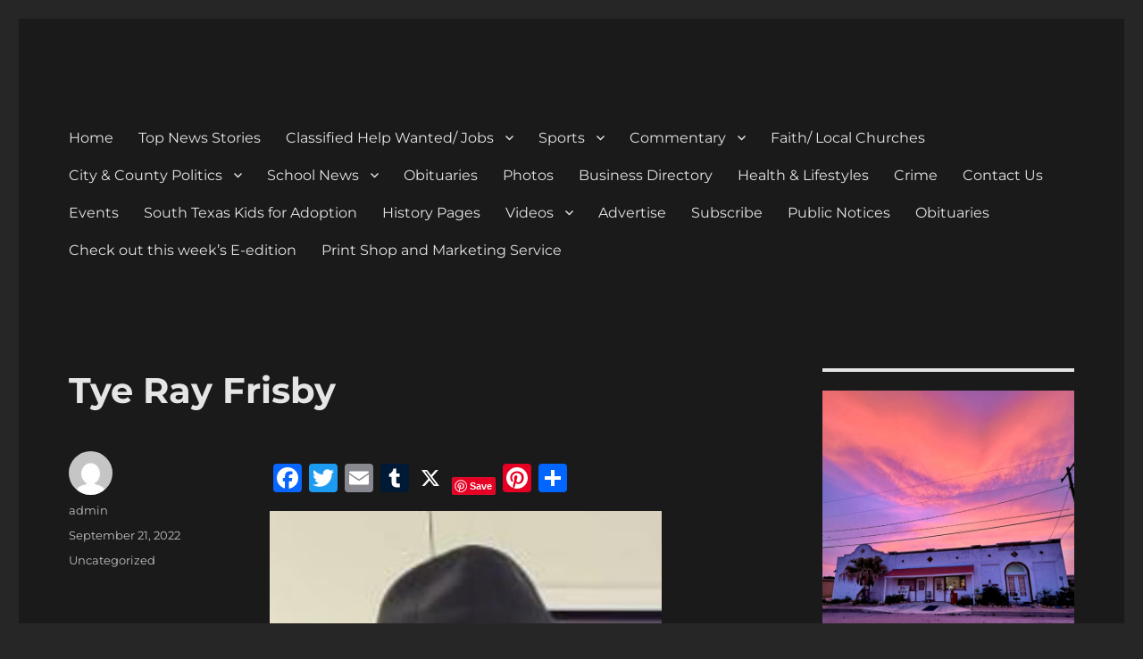

--- FILE ---
content_type: text/html; charset=UTF-8
request_url: https://devinenews.com/tye-ray-frisby/
body_size: 21206
content:
<!DOCTYPE html>
<html lang="en" class="no-js">
<head>
	<meta charset="UTF-8">
	<meta name="viewport" content="width=device-width, initial-scale=1">
	<link rel="profile" href="https://gmpg.org/xfn/11">
		<link rel="pingback" href="https://devinenews.com/xmlrpc.php">
		<script>(function(html){html.className = html.className.replace(/\bno-js\b/,'js')})(document.documentElement);</script>
<title>Tye Ray Frisby &#8211; The Devine News</title>
<meta name='robots' content='max-image-preview:large' />
	<style>img:is([sizes="auto" i], [sizes^="auto," i]) { contain-intrinsic-size: 3000px 1500px }</style>
	<link rel='dns-prefetch' href='//static.addtoany.com' />
<link rel='dns-prefetch' href='//www.googletagmanager.com' />
<link rel='dns-prefetch' href='//fonts.googleapis.com' />
<link rel='dns-prefetch' href='//pagead2.googlesyndication.com' />
<link rel="alternate" type="application/rss+xml" title="The Devine News &raquo; Feed" href="https://devinenews.com/feed/" />
<link rel="alternate" type="application/rss+xml" title="The Devine News &raquo; Comments Feed" href="https://devinenews.com/comments/feed/" />
<link rel="alternate" type="application/rss+xml" title="The Devine News &raquo; Tye Ray Frisby Comments Feed" href="https://devinenews.com/tye-ray-frisby/feed/" />
<script>
window._wpemojiSettings = {"baseUrl":"https:\/\/s.w.org\/images\/core\/emoji\/16.0.1\/72x72\/","ext":".png","svgUrl":"https:\/\/s.w.org\/images\/core\/emoji\/16.0.1\/svg\/","svgExt":".svg","source":{"concatemoji":"https:\/\/devinenews.com\/wp-includes\/js\/wp-emoji-release.min.js?ver=6.8.2"}};
/*! This file is auto-generated */
!function(s,n){var o,i,e;function c(e){try{var t={supportTests:e,timestamp:(new Date).valueOf()};sessionStorage.setItem(o,JSON.stringify(t))}catch(e){}}function p(e,t,n){e.clearRect(0,0,e.canvas.width,e.canvas.height),e.fillText(t,0,0);var t=new Uint32Array(e.getImageData(0,0,e.canvas.width,e.canvas.height).data),a=(e.clearRect(0,0,e.canvas.width,e.canvas.height),e.fillText(n,0,0),new Uint32Array(e.getImageData(0,0,e.canvas.width,e.canvas.height).data));return t.every(function(e,t){return e===a[t]})}function u(e,t){e.clearRect(0,0,e.canvas.width,e.canvas.height),e.fillText(t,0,0);for(var n=e.getImageData(16,16,1,1),a=0;a<n.data.length;a++)if(0!==n.data[a])return!1;return!0}function f(e,t,n,a){switch(t){case"flag":return n(e,"\ud83c\udff3\ufe0f\u200d\u26a7\ufe0f","\ud83c\udff3\ufe0f\u200b\u26a7\ufe0f")?!1:!n(e,"\ud83c\udde8\ud83c\uddf6","\ud83c\udde8\u200b\ud83c\uddf6")&&!n(e,"\ud83c\udff4\udb40\udc67\udb40\udc62\udb40\udc65\udb40\udc6e\udb40\udc67\udb40\udc7f","\ud83c\udff4\u200b\udb40\udc67\u200b\udb40\udc62\u200b\udb40\udc65\u200b\udb40\udc6e\u200b\udb40\udc67\u200b\udb40\udc7f");case"emoji":return!a(e,"\ud83e\udedf")}return!1}function g(e,t,n,a){var r="undefined"!=typeof WorkerGlobalScope&&self instanceof WorkerGlobalScope?new OffscreenCanvas(300,150):s.createElement("canvas"),o=r.getContext("2d",{willReadFrequently:!0}),i=(o.textBaseline="top",o.font="600 32px Arial",{});return e.forEach(function(e){i[e]=t(o,e,n,a)}),i}function t(e){var t=s.createElement("script");t.src=e,t.defer=!0,s.head.appendChild(t)}"undefined"!=typeof Promise&&(o="wpEmojiSettingsSupports",i=["flag","emoji"],n.supports={everything:!0,everythingExceptFlag:!0},e=new Promise(function(e){s.addEventListener("DOMContentLoaded",e,{once:!0})}),new Promise(function(t){var n=function(){try{var e=JSON.parse(sessionStorage.getItem(o));if("object"==typeof e&&"number"==typeof e.timestamp&&(new Date).valueOf()<e.timestamp+604800&&"object"==typeof e.supportTests)return e.supportTests}catch(e){}return null}();if(!n){if("undefined"!=typeof Worker&&"undefined"!=typeof OffscreenCanvas&&"undefined"!=typeof URL&&URL.createObjectURL&&"undefined"!=typeof Blob)try{var e="postMessage("+g.toString()+"("+[JSON.stringify(i),f.toString(),p.toString(),u.toString()].join(",")+"));",a=new Blob([e],{type:"text/javascript"}),r=new Worker(URL.createObjectURL(a),{name:"wpTestEmojiSupports"});return void(r.onmessage=function(e){c(n=e.data),r.terminate(),t(n)})}catch(e){}c(n=g(i,f,p,u))}t(n)}).then(function(e){for(var t in e)n.supports[t]=e[t],n.supports.everything=n.supports.everything&&n.supports[t],"flag"!==t&&(n.supports.everythingExceptFlag=n.supports.everythingExceptFlag&&n.supports[t]);n.supports.everythingExceptFlag=n.supports.everythingExceptFlag&&!n.supports.flag,n.DOMReady=!1,n.readyCallback=function(){n.DOMReady=!0}}).then(function(){return e}).then(function(){var e;n.supports.everything||(n.readyCallback(),(e=n.source||{}).concatemoji?t(e.concatemoji):e.wpemoji&&e.twemoji&&(t(e.twemoji),t(e.wpemoji)))}))}((window,document),window._wpemojiSettings);
</script>
<style id='wp-emoji-styles-inline-css'>

	img.wp-smiley, img.emoji {
		display: inline !important;
		border: none !important;
		box-shadow: none !important;
		height: 1em !important;
		width: 1em !important;
		margin: 0 0.07em !important;
		vertical-align: -0.1em !important;
		background: none !important;
		padding: 0 !important;
	}
</style>
<link rel='stylesheet' id='wp-block-library-css' href='https://devinenews.com/wp-includes/css/dist/block-library/style.min.css?ver=6.8.2' media='all' />
<style id='wp-block-library-theme-inline-css'>
.wp-block-audio :where(figcaption){color:#555;font-size:13px;text-align:center}.is-dark-theme .wp-block-audio :where(figcaption){color:#ffffffa6}.wp-block-audio{margin:0 0 1em}.wp-block-code{border:1px solid #ccc;border-radius:4px;font-family:Menlo,Consolas,monaco,monospace;padding:.8em 1em}.wp-block-embed :where(figcaption){color:#555;font-size:13px;text-align:center}.is-dark-theme .wp-block-embed :where(figcaption){color:#ffffffa6}.wp-block-embed{margin:0 0 1em}.blocks-gallery-caption{color:#555;font-size:13px;text-align:center}.is-dark-theme .blocks-gallery-caption{color:#ffffffa6}:root :where(.wp-block-image figcaption){color:#555;font-size:13px;text-align:center}.is-dark-theme :root :where(.wp-block-image figcaption){color:#ffffffa6}.wp-block-image{margin:0 0 1em}.wp-block-pullquote{border-bottom:4px solid;border-top:4px solid;color:currentColor;margin-bottom:1.75em}.wp-block-pullquote cite,.wp-block-pullquote footer,.wp-block-pullquote__citation{color:currentColor;font-size:.8125em;font-style:normal;text-transform:uppercase}.wp-block-quote{border-left:.25em solid;margin:0 0 1.75em;padding-left:1em}.wp-block-quote cite,.wp-block-quote footer{color:currentColor;font-size:.8125em;font-style:normal;position:relative}.wp-block-quote:where(.has-text-align-right){border-left:none;border-right:.25em solid;padding-left:0;padding-right:1em}.wp-block-quote:where(.has-text-align-center){border:none;padding-left:0}.wp-block-quote.is-large,.wp-block-quote.is-style-large,.wp-block-quote:where(.is-style-plain){border:none}.wp-block-search .wp-block-search__label{font-weight:700}.wp-block-search__button{border:1px solid #ccc;padding:.375em .625em}:where(.wp-block-group.has-background){padding:1.25em 2.375em}.wp-block-separator.has-css-opacity{opacity:.4}.wp-block-separator{border:none;border-bottom:2px solid;margin-left:auto;margin-right:auto}.wp-block-separator.has-alpha-channel-opacity{opacity:1}.wp-block-separator:not(.is-style-wide):not(.is-style-dots){width:100px}.wp-block-separator.has-background:not(.is-style-dots){border-bottom:none;height:1px}.wp-block-separator.has-background:not(.is-style-wide):not(.is-style-dots){height:2px}.wp-block-table{margin:0 0 1em}.wp-block-table td,.wp-block-table th{word-break:normal}.wp-block-table :where(figcaption){color:#555;font-size:13px;text-align:center}.is-dark-theme .wp-block-table :where(figcaption){color:#ffffffa6}.wp-block-video :where(figcaption){color:#555;font-size:13px;text-align:center}.is-dark-theme .wp-block-video :where(figcaption){color:#ffffffa6}.wp-block-video{margin:0 0 1em}:root :where(.wp-block-template-part.has-background){margin-bottom:0;margin-top:0;padding:1.25em 2.375em}
</style>
<style id='classic-theme-styles-inline-css'>
/*! This file is auto-generated */
.wp-block-button__link{color:#fff;background-color:#32373c;border-radius:9999px;box-shadow:none;text-decoration:none;padding:calc(.667em + 2px) calc(1.333em + 2px);font-size:1.125em}.wp-block-file__button{background:#32373c;color:#fff;text-decoration:none}
</style>
<style id='global-styles-inline-css'>
:root{--wp--preset--aspect-ratio--square: 1;--wp--preset--aspect-ratio--4-3: 4/3;--wp--preset--aspect-ratio--3-4: 3/4;--wp--preset--aspect-ratio--3-2: 3/2;--wp--preset--aspect-ratio--2-3: 2/3;--wp--preset--aspect-ratio--16-9: 16/9;--wp--preset--aspect-ratio--9-16: 9/16;--wp--preset--color--black: #000000;--wp--preset--color--cyan-bluish-gray: #abb8c3;--wp--preset--color--white: #fff;--wp--preset--color--pale-pink: #f78da7;--wp--preset--color--vivid-red: #cf2e2e;--wp--preset--color--luminous-vivid-orange: #ff6900;--wp--preset--color--luminous-vivid-amber: #fcb900;--wp--preset--color--light-green-cyan: #7bdcb5;--wp--preset--color--vivid-green-cyan: #00d084;--wp--preset--color--pale-cyan-blue: #8ed1fc;--wp--preset--color--vivid-cyan-blue: #0693e3;--wp--preset--color--vivid-purple: #9b51e0;--wp--preset--color--dark-gray: #1a1a1a;--wp--preset--color--medium-gray: #686868;--wp--preset--color--light-gray: #e5e5e5;--wp--preset--color--blue-gray: #4d545c;--wp--preset--color--bright-blue: #007acc;--wp--preset--color--light-blue: #9adffd;--wp--preset--color--dark-brown: #402b30;--wp--preset--color--medium-brown: #774e24;--wp--preset--color--dark-red: #640c1f;--wp--preset--color--bright-red: #ff675f;--wp--preset--color--yellow: #ffef8e;--wp--preset--gradient--vivid-cyan-blue-to-vivid-purple: linear-gradient(135deg,rgba(6,147,227,1) 0%,rgb(155,81,224) 100%);--wp--preset--gradient--light-green-cyan-to-vivid-green-cyan: linear-gradient(135deg,rgb(122,220,180) 0%,rgb(0,208,130) 100%);--wp--preset--gradient--luminous-vivid-amber-to-luminous-vivid-orange: linear-gradient(135deg,rgba(252,185,0,1) 0%,rgba(255,105,0,1) 100%);--wp--preset--gradient--luminous-vivid-orange-to-vivid-red: linear-gradient(135deg,rgba(255,105,0,1) 0%,rgb(207,46,46) 100%);--wp--preset--gradient--very-light-gray-to-cyan-bluish-gray: linear-gradient(135deg,rgb(238,238,238) 0%,rgb(169,184,195) 100%);--wp--preset--gradient--cool-to-warm-spectrum: linear-gradient(135deg,rgb(74,234,220) 0%,rgb(151,120,209) 20%,rgb(207,42,186) 40%,rgb(238,44,130) 60%,rgb(251,105,98) 80%,rgb(254,248,76) 100%);--wp--preset--gradient--blush-light-purple: linear-gradient(135deg,rgb(255,206,236) 0%,rgb(152,150,240) 100%);--wp--preset--gradient--blush-bordeaux: linear-gradient(135deg,rgb(254,205,165) 0%,rgb(254,45,45) 50%,rgb(107,0,62) 100%);--wp--preset--gradient--luminous-dusk: linear-gradient(135deg,rgb(255,203,112) 0%,rgb(199,81,192) 50%,rgb(65,88,208) 100%);--wp--preset--gradient--pale-ocean: linear-gradient(135deg,rgb(255,245,203) 0%,rgb(182,227,212) 50%,rgb(51,167,181) 100%);--wp--preset--gradient--electric-grass: linear-gradient(135deg,rgb(202,248,128) 0%,rgb(113,206,126) 100%);--wp--preset--gradient--midnight: linear-gradient(135deg,rgb(2,3,129) 0%,rgb(40,116,252) 100%);--wp--preset--font-size--small: 13px;--wp--preset--font-size--medium: 20px;--wp--preset--font-size--large: 36px;--wp--preset--font-size--x-large: 42px;--wp--preset--spacing--20: 0.44rem;--wp--preset--spacing--30: 0.67rem;--wp--preset--spacing--40: 1rem;--wp--preset--spacing--50: 1.5rem;--wp--preset--spacing--60: 2.25rem;--wp--preset--spacing--70: 3.38rem;--wp--preset--spacing--80: 5.06rem;--wp--preset--shadow--natural: 6px 6px 9px rgba(0, 0, 0, 0.2);--wp--preset--shadow--deep: 12px 12px 50px rgba(0, 0, 0, 0.4);--wp--preset--shadow--sharp: 6px 6px 0px rgba(0, 0, 0, 0.2);--wp--preset--shadow--outlined: 6px 6px 0px -3px rgba(255, 255, 255, 1), 6px 6px rgba(0, 0, 0, 1);--wp--preset--shadow--crisp: 6px 6px 0px rgba(0, 0, 0, 1);}:where(.is-layout-flex){gap: 0.5em;}:where(.is-layout-grid){gap: 0.5em;}body .is-layout-flex{display: flex;}.is-layout-flex{flex-wrap: wrap;align-items: center;}.is-layout-flex > :is(*, div){margin: 0;}body .is-layout-grid{display: grid;}.is-layout-grid > :is(*, div){margin: 0;}:where(.wp-block-columns.is-layout-flex){gap: 2em;}:where(.wp-block-columns.is-layout-grid){gap: 2em;}:where(.wp-block-post-template.is-layout-flex){gap: 1.25em;}:where(.wp-block-post-template.is-layout-grid){gap: 1.25em;}.has-black-color{color: var(--wp--preset--color--black) !important;}.has-cyan-bluish-gray-color{color: var(--wp--preset--color--cyan-bluish-gray) !important;}.has-white-color{color: var(--wp--preset--color--white) !important;}.has-pale-pink-color{color: var(--wp--preset--color--pale-pink) !important;}.has-vivid-red-color{color: var(--wp--preset--color--vivid-red) !important;}.has-luminous-vivid-orange-color{color: var(--wp--preset--color--luminous-vivid-orange) !important;}.has-luminous-vivid-amber-color{color: var(--wp--preset--color--luminous-vivid-amber) !important;}.has-light-green-cyan-color{color: var(--wp--preset--color--light-green-cyan) !important;}.has-vivid-green-cyan-color{color: var(--wp--preset--color--vivid-green-cyan) !important;}.has-pale-cyan-blue-color{color: var(--wp--preset--color--pale-cyan-blue) !important;}.has-vivid-cyan-blue-color{color: var(--wp--preset--color--vivid-cyan-blue) !important;}.has-vivid-purple-color{color: var(--wp--preset--color--vivid-purple) !important;}.has-black-background-color{background-color: var(--wp--preset--color--black) !important;}.has-cyan-bluish-gray-background-color{background-color: var(--wp--preset--color--cyan-bluish-gray) !important;}.has-white-background-color{background-color: var(--wp--preset--color--white) !important;}.has-pale-pink-background-color{background-color: var(--wp--preset--color--pale-pink) !important;}.has-vivid-red-background-color{background-color: var(--wp--preset--color--vivid-red) !important;}.has-luminous-vivid-orange-background-color{background-color: var(--wp--preset--color--luminous-vivid-orange) !important;}.has-luminous-vivid-amber-background-color{background-color: var(--wp--preset--color--luminous-vivid-amber) !important;}.has-light-green-cyan-background-color{background-color: var(--wp--preset--color--light-green-cyan) !important;}.has-vivid-green-cyan-background-color{background-color: var(--wp--preset--color--vivid-green-cyan) !important;}.has-pale-cyan-blue-background-color{background-color: var(--wp--preset--color--pale-cyan-blue) !important;}.has-vivid-cyan-blue-background-color{background-color: var(--wp--preset--color--vivid-cyan-blue) !important;}.has-vivid-purple-background-color{background-color: var(--wp--preset--color--vivid-purple) !important;}.has-black-border-color{border-color: var(--wp--preset--color--black) !important;}.has-cyan-bluish-gray-border-color{border-color: var(--wp--preset--color--cyan-bluish-gray) !important;}.has-white-border-color{border-color: var(--wp--preset--color--white) !important;}.has-pale-pink-border-color{border-color: var(--wp--preset--color--pale-pink) !important;}.has-vivid-red-border-color{border-color: var(--wp--preset--color--vivid-red) !important;}.has-luminous-vivid-orange-border-color{border-color: var(--wp--preset--color--luminous-vivid-orange) !important;}.has-luminous-vivid-amber-border-color{border-color: var(--wp--preset--color--luminous-vivid-amber) !important;}.has-light-green-cyan-border-color{border-color: var(--wp--preset--color--light-green-cyan) !important;}.has-vivid-green-cyan-border-color{border-color: var(--wp--preset--color--vivid-green-cyan) !important;}.has-pale-cyan-blue-border-color{border-color: var(--wp--preset--color--pale-cyan-blue) !important;}.has-vivid-cyan-blue-border-color{border-color: var(--wp--preset--color--vivid-cyan-blue) !important;}.has-vivid-purple-border-color{border-color: var(--wp--preset--color--vivid-purple) !important;}.has-vivid-cyan-blue-to-vivid-purple-gradient-background{background: var(--wp--preset--gradient--vivid-cyan-blue-to-vivid-purple) !important;}.has-light-green-cyan-to-vivid-green-cyan-gradient-background{background: var(--wp--preset--gradient--light-green-cyan-to-vivid-green-cyan) !important;}.has-luminous-vivid-amber-to-luminous-vivid-orange-gradient-background{background: var(--wp--preset--gradient--luminous-vivid-amber-to-luminous-vivid-orange) !important;}.has-luminous-vivid-orange-to-vivid-red-gradient-background{background: var(--wp--preset--gradient--luminous-vivid-orange-to-vivid-red) !important;}.has-very-light-gray-to-cyan-bluish-gray-gradient-background{background: var(--wp--preset--gradient--very-light-gray-to-cyan-bluish-gray) !important;}.has-cool-to-warm-spectrum-gradient-background{background: var(--wp--preset--gradient--cool-to-warm-spectrum) !important;}.has-blush-light-purple-gradient-background{background: var(--wp--preset--gradient--blush-light-purple) !important;}.has-blush-bordeaux-gradient-background{background: var(--wp--preset--gradient--blush-bordeaux) !important;}.has-luminous-dusk-gradient-background{background: var(--wp--preset--gradient--luminous-dusk) !important;}.has-pale-ocean-gradient-background{background: var(--wp--preset--gradient--pale-ocean) !important;}.has-electric-grass-gradient-background{background: var(--wp--preset--gradient--electric-grass) !important;}.has-midnight-gradient-background{background: var(--wp--preset--gradient--midnight) !important;}.has-small-font-size{font-size: var(--wp--preset--font-size--small) !important;}.has-medium-font-size{font-size: var(--wp--preset--font-size--medium) !important;}.has-large-font-size{font-size: var(--wp--preset--font-size--large) !important;}.has-x-large-font-size{font-size: var(--wp--preset--font-size--x-large) !important;}
:where(.wp-block-post-template.is-layout-flex){gap: 1.25em;}:where(.wp-block-post-template.is-layout-grid){gap: 1.25em;}
:where(.wp-block-columns.is-layout-flex){gap: 2em;}:where(.wp-block-columns.is-layout-grid){gap: 2em;}
:root :where(.wp-block-pullquote){font-size: 1.5em;line-height: 1.6;}
</style>
<link rel='stylesheet' id='sow-simple-masonry-default-d75171398898-css' href='https://devinenews.com/wp-content/uploads/siteorigin-widgets/sow-simple-masonry-default-d75171398898.css?ver=6.8.2' media='all' />
<link rel='stylesheet' id='sow-button-base-css' href='https://devinenews.com/wp-content/plugins/so-widgets-bundle/widgets/button/css/style.css?ver=1.69.3' media='all' />
<link rel='stylesheet' id='sow-google-font-corben-css' href='https://fonts.googleapis.com/css?family=Corben%3A400&#038;ver=6.8.2' media='all' />
<link rel='stylesheet' id='sow-button-atom-ec4e52befa57-css' href='https://devinenews.com/wp-content/uploads/siteorigin-widgets/sow-button-atom-ec4e52befa57.css?ver=6.8.2' media='all' />
<link rel='stylesheet' id='sow-button-atom-0aa60993ed44-css' href='https://devinenews.com/wp-content/uploads/siteorigin-widgets/sow-button-atom-0aa60993ed44.css?ver=6.8.2' media='all' />
<link rel='stylesheet' id='sow-button-atom-7ca12f4dd2f6-css' href='https://devinenews.com/wp-content/uploads/siteorigin-widgets/sow-button-atom-7ca12f4dd2f6.css?ver=6.8.2' media='all' />
<link rel='stylesheet' id='sow-button-atom-8cb6a5ee4ad5-css' href='https://devinenews.com/wp-content/uploads/siteorigin-widgets/sow-button-atom-8cb6a5ee4ad5.css?ver=6.8.2' media='all' />
<link rel='stylesheet' id='sow-button-atom-894f7f17846d-css' href='https://devinenews.com/wp-content/uploads/siteorigin-widgets/sow-button-atom-894f7f17846d.css?ver=6.8.2' media='all' />
<link rel='stylesheet' id='sow-button-atom-e4e7c748e10b-css' href='https://devinenews.com/wp-content/uploads/siteorigin-widgets/sow-button-atom-e4e7c748e10b.css?ver=6.8.2' media='all' />
<link rel='stylesheet' id='sow-button-atom-6a3d1ecd2522-css' href='https://devinenews.com/wp-content/uploads/siteorigin-widgets/sow-button-atom-6a3d1ecd2522.css?ver=6.8.2' media='all' />
<link rel='stylesheet' id='sow-button-atom-d7ea05cf1dbb-css' href='https://devinenews.com/wp-content/uploads/siteorigin-widgets/sow-button-atom-d7ea05cf1dbb.css?ver=6.8.2' media='all' />
<link rel='stylesheet' id='twentysixteen-fonts-css' href='https://devinenews.com/wp-content/themes/twentysixteen/fonts/merriweather-plus-montserrat-plus-inconsolata.css?ver=20230328' media='all' />
<link rel='stylesheet' id='genericons-css' href='https://devinenews.com/wp-content/themes/twentysixteen/genericons/genericons.css?ver=20201208' media='all' />
<link rel='stylesheet' id='twentysixteen-style-css' href='https://devinenews.com/wp-content/themes/twentysixteen/style.css?ver=20230328' media='all' />
<style id='twentysixteen-style-inline-css'>
	/* Color Scheme */

	/* Background Color */
	body {
		background-color: #262626;
	}

	/* Page Background Color */
	.site {
		background-color: #1a1a1a;
	}

	mark,
	ins,
	button,
	button[disabled]:hover,
	button[disabled]:focus,
	input[type="button"],
	input[type="button"][disabled]:hover,
	input[type="button"][disabled]:focus,
	input[type="reset"],
	input[type="reset"][disabled]:hover,
	input[type="reset"][disabled]:focus,
	input[type="submit"],
	input[type="submit"][disabled]:hover,
	input[type="submit"][disabled]:focus,
	.menu-toggle.toggled-on,
	.menu-toggle.toggled-on:hover,
	.menu-toggle.toggled-on:focus,
	.pagination .prev,
	.pagination .next,
	.pagination .prev:hover,
	.pagination .prev:focus,
	.pagination .next:hover,
	.pagination .next:focus,
	.pagination .nav-links:before,
	.pagination .nav-links:after,
	.widget_calendar tbody a,
	.widget_calendar tbody a:hover,
	.widget_calendar tbody a:focus,
	.page-links a,
	.page-links a:hover,
	.page-links a:focus {
		color: #1a1a1a;
	}

	/* Link Color */
	.menu-toggle:hover,
	.menu-toggle:focus,
	a,
	.main-navigation a:hover,
	.main-navigation a:focus,
	.dropdown-toggle:hover,
	.dropdown-toggle:focus,
	.social-navigation a:hover:before,
	.social-navigation a:focus:before,
	.post-navigation a:hover .post-title,
	.post-navigation a:focus .post-title,
	.tagcloud a:hover,
	.tagcloud a:focus,
	.site-branding .site-title a:hover,
	.site-branding .site-title a:focus,
	.entry-title a:hover,
	.entry-title a:focus,
	.entry-footer a:hover,
	.entry-footer a:focus,
	.comment-metadata a:hover,
	.comment-metadata a:focus,
	.pingback .comment-edit-link:hover,
	.pingback .comment-edit-link:focus,
	.comment-reply-link,
	.comment-reply-link:hover,
	.comment-reply-link:focus,
	.required,
	.site-info a:hover,
	.site-info a:focus {
		color: #9adffd;
	}

	mark,
	ins,
	button:hover,
	button:focus,
	input[type="button"]:hover,
	input[type="button"]:focus,
	input[type="reset"]:hover,
	input[type="reset"]:focus,
	input[type="submit"]:hover,
	input[type="submit"]:focus,
	.pagination .prev:hover,
	.pagination .prev:focus,
	.pagination .next:hover,
	.pagination .next:focus,
	.widget_calendar tbody a,
	.page-links a:hover,
	.page-links a:focus {
		background-color: #9adffd;
	}

	input[type="date"]:focus,
	input[type="time"]:focus,
	input[type="datetime-local"]:focus,
	input[type="week"]:focus,
	input[type="month"]:focus,
	input[type="text"]:focus,
	input[type="email"]:focus,
	input[type="url"]:focus,
	input[type="password"]:focus,
	input[type="search"]:focus,
	input[type="tel"]:focus,
	input[type="number"]:focus,
	textarea:focus,
	.tagcloud a:hover,
	.tagcloud a:focus,
	.menu-toggle:hover,
	.menu-toggle:focus {
		border-color: #9adffd;
	}

	/* Main Text Color */
	body,
	blockquote cite,
	blockquote small,
	.main-navigation a,
	.menu-toggle,
	.dropdown-toggle,
	.social-navigation a,
	.post-navigation a,
	.pagination a:hover,
	.pagination a:focus,
	.widget-title a,
	.site-branding .site-title a,
	.entry-title a,
	.page-links > .page-links-title,
	.comment-author,
	.comment-reply-title small a:hover,
	.comment-reply-title small a:focus {
		color: #e5e5e5;
	}

	blockquote,
	.menu-toggle.toggled-on,
	.menu-toggle.toggled-on:hover,
	.menu-toggle.toggled-on:focus,
	.post-navigation,
	.post-navigation div + div,
	.pagination,
	.widget,
	.page-header,
	.page-links a,
	.comments-title,
	.comment-reply-title {
		border-color: #e5e5e5;
	}

	button,
	button[disabled]:hover,
	button[disabled]:focus,
	input[type="button"],
	input[type="button"][disabled]:hover,
	input[type="button"][disabled]:focus,
	input[type="reset"],
	input[type="reset"][disabled]:hover,
	input[type="reset"][disabled]:focus,
	input[type="submit"],
	input[type="submit"][disabled]:hover,
	input[type="submit"][disabled]:focus,
	.menu-toggle.toggled-on,
	.menu-toggle.toggled-on:hover,
	.menu-toggle.toggled-on:focus,
	.pagination:before,
	.pagination:after,
	.pagination .prev,
	.pagination .next,
	.page-links a {
		background-color: #e5e5e5;
	}

	/* Secondary Text Color */

	/**
	 * IE8 and earlier will drop any block with CSS3 selectors.
	 * Do not combine these styles with the next block.
	 */
	body:not(.search-results) .entry-summary {
		color: #c1c1c1;
	}

	blockquote,
	.post-password-form label,
	a:hover,
	a:focus,
	a:active,
	.post-navigation .meta-nav,
	.image-navigation,
	.comment-navigation,
	.widget_recent_entries .post-date,
	.widget_rss .rss-date,
	.widget_rss cite,
	.site-description,
	.author-bio,
	.entry-footer,
	.entry-footer a,
	.sticky-post,
	.taxonomy-description,
	.entry-caption,
	.comment-metadata,
	.pingback .edit-link,
	.comment-metadata a,
	.pingback .comment-edit-link,
	.comment-form label,
	.comment-notes,
	.comment-awaiting-moderation,
	.logged-in-as,
	.form-allowed-tags,
	.site-info,
	.site-info a,
	.wp-caption .wp-caption-text,
	.gallery-caption,
	.widecolumn label,
	.widecolumn .mu_register label {
		color: #c1c1c1;
	}

	.widget_calendar tbody a:hover,
	.widget_calendar tbody a:focus {
		background-color: #c1c1c1;
	}

	/* Border Color */
	fieldset,
	pre,
	abbr,
	acronym,
	table,
	th,
	td,
	input[type="date"],
	input[type="time"],
	input[type="datetime-local"],
	input[type="week"],
	input[type="month"],
	input[type="text"],
	input[type="email"],
	input[type="url"],
	input[type="password"],
	input[type="search"],
	input[type="tel"],
	input[type="number"],
	textarea,
	.main-navigation li,
	.main-navigation .primary-menu,
	.menu-toggle,
	.dropdown-toggle:after,
	.social-navigation a,
	.image-navigation,
	.comment-navigation,
	.tagcloud a,
	.entry-content,
	.entry-summary,
	.page-links a,
	.page-links > span,
	.comment-list article,
	.comment-list .pingback,
	.comment-list .trackback,
	.comment-reply-link,
	.no-comments,
	.widecolumn .mu_register .mu_alert {
		border-color: #e5e5e5; /* Fallback for IE7 and IE8 */
		border-color: rgba( 229, 229, 229, 0.2);
	}

	hr,
	code {
		background-color: #e5e5e5; /* Fallback for IE7 and IE8 */
		background-color: rgba( 229, 229, 229, 0.2);
	}

	@media screen and (min-width: 56.875em) {
		.main-navigation li:hover > a,
		.main-navigation li.focus > a {
			color: #9adffd;
		}

		.main-navigation ul ul,
		.main-navigation ul ul li {
			border-color: rgba( 229, 229, 229, 0.2);
		}

		.main-navigation ul ul:before {
			border-top-color: rgba( 229, 229, 229, 0.2);
			border-bottom-color: rgba( 229, 229, 229, 0.2);
		}

		.main-navigation ul ul li {
			background-color: #1a1a1a;
		}

		.main-navigation ul ul:after {
			border-top-color: #1a1a1a;
			border-bottom-color: #1a1a1a;
		}
	}


		/* Custom Link Color */
		.menu-toggle:hover,
		.menu-toggle:focus,
		a,
		.main-navigation a:hover,
		.main-navigation a:focus,
		.dropdown-toggle:hover,
		.dropdown-toggle:focus,
		.social-navigation a:hover:before,
		.social-navigation a:focus:before,
		.post-navigation a:hover .post-title,
		.post-navigation a:focus .post-title,
		.tagcloud a:hover,
		.tagcloud a:focus,
		.site-branding .site-title a:hover,
		.site-branding .site-title a:focus,
		.entry-title a:hover,
		.entry-title a:focus,
		.entry-footer a:hover,
		.entry-footer a:focus,
		.comment-metadata a:hover,
		.comment-metadata a:focus,
		.pingback .comment-edit-link:hover,
		.pingback .comment-edit-link:focus,
		.comment-reply-link,
		.comment-reply-link:hover,
		.comment-reply-link:focus,
		.required,
		.site-info a:hover,
		.site-info a:focus {
			color: #c9ebfc;
		}

		mark,
		ins,
		button:hover,
		button:focus,
		input[type="button"]:hover,
		input[type="button"]:focus,
		input[type="reset"]:hover,
		input[type="reset"]:focus,
		input[type="submit"]:hover,
		input[type="submit"]:focus,
		.pagination .prev:hover,
		.pagination .prev:focus,
		.pagination .next:hover,
		.pagination .next:focus,
		.widget_calendar tbody a,
		.page-links a:hover,
		.page-links a:focus {
			background-color: #c9ebfc;
		}

		input[type="date"]:focus,
		input[type="time"]:focus,
		input[type="datetime-local"]:focus,
		input[type="week"]:focus,
		input[type="month"]:focus,
		input[type="text"]:focus,
		input[type="email"]:focus,
		input[type="url"]:focus,
		input[type="password"]:focus,
		input[type="search"]:focus,
		input[type="tel"]:focus,
		input[type="number"]:focus,
		textarea:focus,
		.tagcloud a:hover,
		.tagcloud a:focus,
		.menu-toggle:hover,
		.menu-toggle:focus {
			border-color: #c9ebfc;
		}

		@media screen and (min-width: 56.875em) {
			.main-navigation li:hover > a,
			.main-navigation li.focus > a {
				color: #c9ebfc;
			}
		}
	
</style>
<link rel='stylesheet' id='twentysixteen-block-style-css' href='https://devinenews.com/wp-content/themes/twentysixteen/css/blocks.css?ver=20230206' media='all' />
<!--[if lt IE 10]>
<link rel='stylesheet' id='twentysixteen-ie-css' href='https://devinenews.com/wp-content/themes/twentysixteen/css/ie.css?ver=20170530' media='all' />
<![endif]-->
<!--[if lt IE 9]>
<link rel='stylesheet' id='twentysixteen-ie8-css' href='https://devinenews.com/wp-content/themes/twentysixteen/css/ie8.css?ver=20170530' media='all' />
<![endif]-->
<!--[if lt IE 8]>
<link rel='stylesheet' id='twentysixteen-ie7-css' href='https://devinenews.com/wp-content/themes/twentysixteen/css/ie7.css?ver=20170530' media='all' />
<![endif]-->
<link rel='stylesheet' id='recent-posts-widget-with-thumbnails-public-style-css' href='https://devinenews.com/wp-content/plugins/recent-posts-widget-with-thumbnails/public.css?ver=7.1.1' media='all' />
<link rel='stylesheet' id='addtoany-css' href='https://devinenews.com/wp-content/plugins/add-to-any/addtoany.min.css?ver=1.16' media='all' />
<script id="addtoany-core-js-before">
window.a2a_config=window.a2a_config||{};a2a_config.callbacks=[];a2a_config.overlays=[];a2a_config.templates={};
</script>
<script defer src="https://static.addtoany.com/menu/page.js" id="addtoany-core-js"></script>
<script src="https://devinenews.com/wp-includes/js/jquery/jquery.min.js?ver=3.7.1" id="jquery-core-js"></script>
<script src="https://devinenews.com/wp-includes/js/jquery/jquery-migrate.min.js?ver=3.4.1" id="jquery-migrate-js"></script>
<script defer src="https://devinenews.com/wp-content/plugins/add-to-any/addtoany.min.js?ver=1.1" id="addtoany-jquery-js"></script>
<script src="https://devinenews.com/wp-content/plugins/so-widgets-bundle/js/lib/imagesloaded.pkgd.min.js?ver=3.2.0" id="dessandro-imagesLoaded-js"></script>
<script src="https://devinenews.com/wp-content/plugins/so-widgets-bundle/js/lib/packery.pkgd.min.js?ver=2.1.2" id="dessandro-packery-js"></script>
<script src="https://devinenews.com/wp-content/plugins/so-widgets-bundle/widgets/simple-masonry/js/simple-masonry.min.js?ver=1.69.3" id="sow-simple-masonry-js"></script>
<!--[if lt IE 9]>
<script src="https://devinenews.com/wp-content/themes/twentysixteen/js/html5.js?ver=3.7.3" id="twentysixteen-html5-js"></script>
<![endif]-->

<!-- Google tag (gtag.js) snippet added by Site Kit -->
<!-- Google Analytics snippet added by Site Kit -->
<script src="https://www.googletagmanager.com/gtag/js?id=G-N8KEEEVGMZ" id="google_gtagjs-js" async></script>
<script id="google_gtagjs-js-after">
window.dataLayer = window.dataLayer || [];function gtag(){dataLayer.push(arguments);}
gtag("set","linker",{"domains":["devinenews.com"]});
gtag("js", new Date());
gtag("set", "developer_id.dZTNiMT", true);
gtag("config", "G-N8KEEEVGMZ");
</script>
<link rel="https://api.w.org/" href="https://devinenews.com/wp-json/" /><link rel="alternate" title="JSON" type="application/json" href="https://devinenews.com/wp-json/wp/v2/posts/29549" /><link rel="EditURI" type="application/rsd+xml" title="RSD" href="https://devinenews.com/xmlrpc.php?rsd" />
<meta name="generator" content="WordPress 6.8.2" />
<link rel="canonical" href="https://devinenews.com/tye-ray-frisby/" />
<link rel='shortlink' href='https://devinenews.com/?p=29549' />
<link rel="alternate" title="oEmbed (JSON)" type="application/json+oembed" href="https://devinenews.com/wp-json/oembed/1.0/embed?url=https%3A%2F%2Fdevinenews.com%2Ftye-ray-frisby%2F" />
<link rel="alternate" title="oEmbed (XML)" type="text/xml+oembed" href="https://devinenews.com/wp-json/oembed/1.0/embed?url=https%3A%2F%2Fdevinenews.com%2Ftye-ray-frisby%2F&#038;format=xml" />
<meta name="generator" content="Site Kit by Google 1.164.0" />
<!-- Google AdSense meta tags added by Site Kit -->
<meta name="google-adsense-platform-account" content="ca-host-pub-2644536267352236">
<meta name="google-adsense-platform-domain" content="sitekit.withgoogle.com">
<!-- End Google AdSense meta tags added by Site Kit -->
		<style type="text/css" id="twentysixteen-header-css">
		.site-branding {
			margin: 0 auto 0 0;
		}

		.site-branding .site-title,
		.site-description {
			clip: rect(1px, 1px, 1px, 1px);
			position: absolute;
		}
		</style>
		
<!-- Google AdSense snippet added by Site Kit -->
<script async src="https://pagead2.googlesyndication.com/pagead/js/adsbygoogle.js?client=ca-pub-2557401505709398&amp;host=ca-host-pub-2644536267352236" crossorigin="anonymous"></script>

<!-- End Google AdSense snippet added by Site Kit -->
<link rel="icon" href="https://devinenews.com/wp-content/uploads/2017/02/cropped-Devine-News-masthead-stacked-1-col-32x32.jpg" sizes="32x32" />
<link rel="icon" href="https://devinenews.com/wp-content/uploads/2017/02/cropped-Devine-News-masthead-stacked-1-col-192x192.jpg" sizes="192x192" />
<link rel="apple-touch-icon" href="https://devinenews.com/wp-content/uploads/2017/02/cropped-Devine-News-masthead-stacked-1-col-180x180.jpg" />
<meta name="msapplication-TileImage" content="https://devinenews.com/wp-content/uploads/2017/02/cropped-Devine-News-masthead-stacked-1-col-270x270.jpg" />
		<style id="wp-custom-css">
			
Click the help icon above to learn more.







		</style>
		</head>

<body data-rsssl=1 class="wp-singular post-template-default single single-post postid-29549 single-format-standard wp-embed-responsive wp-theme-twentysixteen">
<div id="page" class="site">
	<div class="site-inner">
		<a class="skip-link screen-reader-text" href="#content">
			Skip to content		</a>

		<header id="masthead" class="site-header">
			<div class="site-header-main">
				<div class="site-branding">
					
											<p class="site-title"><a href="https://devinenews.com/" rel="home">The Devine News</a></p>
												<p class="site-description">Celebrating 126 Years of Serving the communities of Devine, Natalia, Lytle, Bigfoot, and Moore in Medina, Frio, and Atascosa Counties</p>
									</div><!-- .site-branding -->

									<button id="menu-toggle" class="menu-toggle">Menu</button>

					<div id="site-header-menu" class="site-header-menu">
													<nav id="site-navigation" class="main-navigation" aria-label="Primary Menu">
								<div class="menu-bottom-menu-container"><ul id="menu-bottom-menu" class="primary-menu"><li id="menu-item-703" class="menu-item menu-item-type-post_type menu-item-object-page menu-item-home menu-item-703"><a href="https://devinenews.com/">Home</a></li>
<li id="menu-item-727" class="menu-item menu-item-type-taxonomy menu-item-object-category menu-item-727"><a href="https://devinenews.com/category/top-news-stories/">Top News Stories</a></li>
<li id="menu-item-2901" class="menu-item menu-item-type-post_type menu-item-object-page menu-item-has-children menu-item-2901"><a href="https://devinenews.com/classified-help-wanted/help-wanted-jobs/">Classified Help Wanted/ Jobs</a>
<ul class="sub-menu">
	<li id="menu-item-2902" class="menu-item menu-item-type-post_type menu-item-object-page menu-item-2902"><a href="https://devinenews.com/classified-help-wanted/for-sale-or-rent/">Click Here- Homes For Sale or Rent</a></li>
	<li id="menu-item-3126" class="menu-item menu-item-type-post_type menu-item-object-page menu-item-3126"><a href="https://devinenews.com/buy-sell-trade/">Buy-Sell -Trade</a></li>
</ul>
</li>
<li id="menu-item-723" class="menu-item menu-item-type-taxonomy menu-item-object-category menu-item-has-children menu-item-723"><a href="https://devinenews.com/category/sports/">Sports</a>
<ul class="sub-menu">
	<li id="menu-item-726" class="menu-item menu-item-type-taxonomy menu-item-object-category menu-item-726"><a href="https://devinenews.com/category/sports/warhorses-arabians/">Warhorses &amp; Arabians</a></li>
	<li id="menu-item-724" class="menu-item menu-item-type-taxonomy menu-item-object-category menu-item-724"><a href="https://devinenews.com/category/sports/colts-fillys/">Colts &amp; Fillys</a></li>
	<li id="menu-item-21781" class="menu-item menu-item-type-taxonomy menu-item-object-category menu-item-21781"><a href="https://devinenews.com/category/sports/">Lytle Pirates &#038; Lady Pirates Sports</a></li>
	<li id="menu-item-725" class="menu-item menu-item-type-taxonomy menu-item-object-category menu-item-725"><a href="https://devinenews.com/category/sports/natalia-mustangs/">Natalia Mustangs &amp; Lady Mustangs</a></li>
</ul>
</li>
<li id="menu-item-705" class="menu-item menu-item-type-taxonomy menu-item-object-category menu-item-has-children menu-item-705"><a href="https://devinenews.com/category/commentary/">Commentary</a>
<ul class="sub-menu">
	<li id="menu-item-707" class="menu-item menu-item-type-taxonomy menu-item-object-category menu-item-707"><a href="https://devinenews.com/category/commentary/by-kayleen-holder/">I&#8217;m Always Right&#8230;I think? By Kayleen Holder</a></li>
	<li id="menu-item-710" class="menu-item menu-item-type-taxonomy menu-item-object-category menu-item-710"><a href="https://devinenews.com/category/commentary/the-glimpse-by-kathleen-runnels/">The Glimpse</a></li>
	<li id="menu-item-711" class="menu-item menu-item-type-taxonomy menu-item-object-category menu-item-711"><a href="https://devinenews.com/category/commentary/tid-bits-by-richie-priest/">Tid Bits by Richie Priest</a></li>
	<li id="menu-item-709" class="menu-item menu-item-type-taxonomy menu-item-object-category menu-item-709"><a href="https://devinenews.com/category/commentary/did-you-know-by-joyce-word/">Did You Know? by Joyce Word</a></li>
	<li id="menu-item-706" class="menu-item menu-item-type-taxonomy menu-item-object-category menu-item-706"><a href="https://devinenews.com/category/commentary/between-the-covers-by-marly-davis/">Between the Covers by Marly Davis</a></li>
	<li id="menu-item-708" class="menu-item menu-item-type-taxonomy menu-item-object-category menu-item-708"><a href="https://devinenews.com/category/commentary/commissioners-comments-by-jerry-beck/">Commissioner&#8217;s Comments by Jerry Beck</a></li>
</ul>
</li>
<li id="menu-item-713" class="menu-item menu-item-type-taxonomy menu-item-object-category menu-item-713"><a href="https://devinenews.com/category/faith-local-churches/">Faith/ Local Churches</a></li>
<li id="menu-item-715" class="menu-item menu-item-type-taxonomy menu-item-object-category menu-item-has-children menu-item-715"><a href="https://devinenews.com/category/local-politics/">City &amp; County Politics</a>
<ul class="sub-menu">
	<li id="menu-item-716" class="menu-item menu-item-type-taxonomy menu-item-object-category menu-item-716"><a href="https://devinenews.com/category/local-politics/city-of-devine/">Devine City Council Meetings</a></li>
	<li id="menu-item-717" class="menu-item menu-item-type-taxonomy menu-item-object-category menu-item-717"><a href="https://devinenews.com/category/local-politics/city-of-natalia/">Natalia City Council Meetings</a></li>
	<li id="menu-item-719" class="menu-item menu-item-type-taxonomy menu-item-object-category menu-item-719"><a href="https://devinenews.com/category/local-politics/medina-county-news/">Medina County Commissioner&#8217;s Court News</a></li>
</ul>
</li>
<li id="menu-item-3098" class="menu-item menu-item-type-taxonomy menu-item-object-category menu-item-has-children menu-item-3098"><a href="https://devinenews.com/category/school-news-events-awards/">School News</a>
<ul class="sub-menu">
	<li id="menu-item-718" class="menu-item menu-item-type-taxonomy menu-item-object-category menu-item-718"><a href="https://devinenews.com/category/school-news-events-awards/devine-isd/">Devine ISD</a></li>
	<li id="menu-item-720" class="menu-item menu-item-type-taxonomy menu-item-object-category menu-item-720"><a href="https://devinenews.com/category/school-news-events-awards/natalia-isd/">Natalia ISD</a></li>
</ul>
</li>
<li id="menu-item-721" class="menu-item menu-item-type-taxonomy menu-item-object-category menu-item-721"><a href="https://devinenews.com/category/obituaries/">Obituaries</a></li>
<li id="menu-item-1108" class="menu-item menu-item-type-custom menu-item-object-custom menu-item-1108"><a href="https://devinenews.smugmug.com/">Photos</a></li>
<li id="menu-item-1127" class="menu-item menu-item-type-post_type menu-item-object-post menu-item-1127"><a href="https://devinenews.com/business-directory/">Business Directory</a></li>
<li id="menu-item-3398" class="menu-item menu-item-type-taxonomy menu-item-object-category menu-item-3398"><a href="https://devinenews.com/category/lifestyles/">Health &amp; Lifestyles</a></li>
<li id="menu-item-3399" class="menu-item menu-item-type-taxonomy menu-item-object-category menu-item-3399"><a href="https://devinenews.com/category/local-police-reports-and-more/">Crime</a></li>
<li id="menu-item-704" class="menu-item menu-item-type-post_type menu-item-object-page menu-item-704"><a href="https://devinenews.com/contact/">Contact Us</a></li>
<li id="menu-item-712" class="menu-item menu-item-type-taxonomy menu-item-object-category menu-item-712"><a href="https://devinenews.com/category/events/">Events</a></li>
<li id="menu-item-4079" class="menu-item menu-item-type-taxonomy menu-item-object-category menu-item-4079"><a href="https://devinenews.com/category/south-texas-kid-for-adoption/">South Texas Kids for Adoption</a></li>
<li id="menu-item-4210" class="menu-item menu-item-type-taxonomy menu-item-object-category menu-item-4210"><a href="https://devinenews.com/category/history-pages/">History Pages</a></li>
<li id="menu-item-4233" class="menu-item menu-item-type-taxonomy menu-item-object-category menu-item-has-children menu-item-4233"><a href="https://devinenews.com/category/check-out-these-highlight-videos-of-our-warhorses-arabians-and-band-performances/">Videos</a>
<ul class="sub-menu">
	<li id="menu-item-4235" class="menu-item menu-item-type-taxonomy menu-item-object-category menu-item-4235"><a href="https://devinenews.com/category/check-out-these-highlight-videos-of-our-warhorses-arabians-and-band-performances/2017-warhorse-football-videos/">Warhorse Football Videos</a></li>
	<li id="menu-item-4236" class="menu-item menu-item-type-taxonomy menu-item-object-category menu-item-4236"><a href="https://devinenews.com/category/check-out-these-highlight-videos-of-our-warhorses-arabians-and-band-performances/2017-warhorse-marching-band-videos/">Warhorse Marching Band Videos</a></li>
	<li id="menu-item-4234" class="menu-item menu-item-type-taxonomy menu-item-object-category menu-item-4234"><a href="https://devinenews.com/category/check-out-these-highlight-videos-of-our-warhorses-arabians-and-band-performances/2017-arabian-volleyball-highlight-videos/">Arabian Volleyball Highlight Videos</a></li>
</ul>
</li>
<li id="menu-item-5407" class="menu-item menu-item-type-taxonomy menu-item-object-category menu-item-5407"><a href="https://devinenews.com/category/offering-print-display-ads-as-well-as-pre-printed-inserts-and-online-advertising-as-well-for-the-medina-frio-atascosa-county-areas/">Advertise</a></li>
<li id="menu-item-18639" class="menu-item menu-item-type-post_type menu-item-object-page menu-item-18639"><a href="https://devinenews.com/subscribe/">Subscribe</a></li>
<li id="menu-item-31725" class="menu-item menu-item-type-post_type menu-item-object-page menu-item-31725"><a href="https://devinenews.com/public-notices/">Public Notices</a></li>
<li id="menu-item-38032" class="menu-item menu-item-type-post_type menu-item-object-page menu-item-38032"><a href="https://devinenews.com/obituaries-week-of-11-20-24/">Obituaries</a></li>
<li id="menu-item-38571" class="menu-item menu-item-type-post_type menu-item-object-page menu-item-38571"><a href="https://devinenews.com/check-out-this-weeks-e-edition/">Check out this week’s E-edition</a></li>
<li id="menu-item-38749" class="menu-item menu-item-type-post_type menu-item-object-page menu-item-38749"><a href="https://devinenews.com/print-shop-and-marketing-service/">Print Shop and Marketing Service</a></li>
</ul></div>							</nav><!-- .main-navigation -->
						
													<nav id="social-navigation" class="social-navigation" aria-label="Social Links Menu">
								<div class="menu-primary-menu-container"><ul id="menu-primary-menu" class="social-links-menu"><li id="menu-item-170" class="menu-item menu-item-type-post_type menu-item-object-page menu-item-home menu-item-170"><a href="https://devinenews.com/"><span class="screen-reader-text">Home</span></a></li>
<li id="menu-item-171" class="menu-item menu-item-type-post_type menu-item-object-page menu-item-171"><a href="https://devinenews.com/contact/"><span class="screen-reader-text">Contact Us</span></a></li>
<li id="menu-item-18642" class="menu-item menu-item-type-post_type menu-item-object-page menu-item-18642"><a href="https://devinenews.com/subscribe/"><span class="screen-reader-text">Subscribe</span></a></li>
<li id="menu-item-559" class="menu-item menu-item-type-taxonomy menu-item-object-category menu-item-559"><a href="https://devinenews.com/category/top-news-stories/"><span class="screen-reader-text">Top News Stories</span></a></li>
<li id="menu-item-2967" class="menu-item menu-item-type-post_type menu-item-object-page menu-item-2967"><a href="https://devinenews.com/classified-help-wanted/help-wanted-jobs/"><span class="screen-reader-text">Classified Help Wanted/ Jobs</span></a></li>
<li id="menu-item-555" class="menu-item menu-item-type-taxonomy menu-item-object-category menu-item-555"><a href="https://devinenews.com/category/sports/"><span class="screen-reader-text">Sports</span></a></li>
<li id="menu-item-380" class="menu-item menu-item-type-custom menu-item-object-custom menu-item-380"><a href="http://devinenews.smugmug.com"><span class="screen-reader-text">Photos</span></a></li>
<li id="menu-item-552" class="menu-item menu-item-type-taxonomy menu-item-object-category menu-item-552"><a href="https://devinenews.com/category/local-politics/"><span class="screen-reader-text">City &amp; County Politics</span></a></li>
<li id="menu-item-3097" class="menu-item menu-item-type-taxonomy menu-item-object-category menu-item-3097"><a href="https://devinenews.com/category/school-news-events-awards/"><span class="screen-reader-text">School News</span></a></li>
<li id="menu-item-553" class="menu-item menu-item-type-taxonomy menu-item-object-category menu-item-553"><a href="https://devinenews.com/category/obituaries/"><span class="screen-reader-text">Obituaries</span></a></li>
<li id="menu-item-549" class="menu-item menu-item-type-taxonomy menu-item-object-category menu-item-549"><a href="https://devinenews.com/category/events/"><span class="screen-reader-text">Events</span></a></li>
<li id="menu-item-551" class="menu-item menu-item-type-taxonomy menu-item-object-category menu-item-551"><a href="https://devinenews.com/category/lifestyles/"><span class="screen-reader-text">Health &amp; Lifestyles</span></a></li>
<li id="menu-item-542" class="menu-item menu-item-type-taxonomy menu-item-object-category menu-item-542"><a href="https://devinenews.com/category/commentary/"><span class="screen-reader-text">Commentary</span></a></li>
<li id="menu-item-550" class="menu-item menu-item-type-taxonomy menu-item-object-category menu-item-550"><a href="https://devinenews.com/category/faith-local-churches/"><span class="screen-reader-text">Faith/ Local Churches</span></a></li>
<li id="menu-item-554" class="menu-item menu-item-type-taxonomy menu-item-object-category menu-item-554"><a href="https://devinenews.com/category/public-notices/"><span class="screen-reader-text">Public Notices</span></a></li>
<li id="menu-item-437" class="menu-item menu-item-type-post_type menu-item-object-page menu-item-437"><a href="https://devinenews.com/services/"><span class="screen-reader-text">Services</span></a></li>
<li id="menu-item-4080" class="menu-item menu-item-type-taxonomy menu-item-object-category menu-item-4080"><a href="https://devinenews.com/category/south-texas-kid-for-adoption/"><span class="screen-reader-text">South Texas Kids for Adoption</span></a></li>
<li id="menu-item-18641" class="menu-item menu-item-type-post_type menu-item-object-page menu-item-18641"><a href="https://devinenews.com/subscribe/"><span class="screen-reader-text">Subscribe</span></a></li>
</ul></div>							</nav><!-- .social-navigation -->
											</div><!-- .site-header-menu -->
							</div><!-- .site-header-main -->

					</header><!-- .site-header -->

		<div id="content" class="site-content">

<div id="primary" class="content-area">
	<main id="main" class="site-main">
		
<article id="post-29549" class="post-29549 post type-post status-publish format-standard hentry category-uncategorized">
	<header class="entry-header">
		<h1 class="entry-title">Tye Ray Frisby</h1>	</header><!-- .entry-header -->

	
	
	<div class="entry-content">
		<div class="addtoany_share_save_container addtoany_content addtoany_content_top"><div class="a2a_kit a2a_kit_size_32 addtoany_list" data-a2a-url="https://devinenews.com/tye-ray-frisby/" data-a2a-title="Tye Ray Frisby"><a class="a2a_button_facebook" href="https://www.addtoany.com/add_to/facebook?linkurl=https%3A%2F%2Fdevinenews.com%2Ftye-ray-frisby%2F&amp;linkname=Tye%20Ray%20Frisby" title="Facebook" rel="nofollow noopener" target="_blank"></a><a class="a2a_button_twitter" href="https://www.addtoany.com/add_to/twitter?linkurl=https%3A%2F%2Fdevinenews.com%2Ftye-ray-frisby%2F&amp;linkname=Tye%20Ray%20Frisby" title="Twitter" rel="nofollow noopener" target="_blank"></a><a class="a2a_button_email" href="https://www.addtoany.com/add_to/email?linkurl=https%3A%2F%2Fdevinenews.com%2Ftye-ray-frisby%2F&amp;linkname=Tye%20Ray%20Frisby" title="Email" rel="nofollow noopener" target="_blank"></a><a class="a2a_button_tumblr" href="https://www.addtoany.com/add_to/tumblr?linkurl=https%3A%2F%2Fdevinenews.com%2Ftye-ray-frisby%2F&amp;linkname=Tye%20Ray%20Frisby" title="Tumblr" rel="nofollow noopener" target="_blank"></a><a class="a2a_button_x" href="https://www.addtoany.com/add_to/x?linkurl=https%3A%2F%2Fdevinenews.com%2Ftye-ray-frisby%2F&amp;linkname=Tye%20Ray%20Frisby" title="X" rel="nofollow noopener" target="_blank"></a><a class="a2a_button_pinterest_pin addtoany_special_service" data-pin-config="none" data-url="https://devinenews.com/tye-ray-frisby/"></a><a class="a2a_button_pinterest" href="https://www.addtoany.com/add_to/pinterest?linkurl=https%3A%2F%2Fdevinenews.com%2Ftye-ray-frisby%2F&amp;linkname=Tye%20Ray%20Frisby" title="Pinterest" rel="nofollow noopener" target="_blank"></a><a class="a2a_dd addtoany_share_save addtoany_share" href="https://www.addtoany.com/share"></a></div></div>
<figure class="wp-block-image size-full"><a href="https://devinenews.com/wp-content/uploads/2022/09/Tye-Ray-Frisby-Pic.jpg"><img fetchpriority="high" decoding="async" width="439" height="702" src="https://devinenews.com/wp-content/uploads/2022/09/Tye-Ray-Frisby-Pic.jpg" alt="" class="wp-image-29543" srcset="https://devinenews.com/wp-content/uploads/2022/09/Tye-Ray-Frisby-Pic.jpg 439w, https://devinenews.com/wp-content/uploads/2022/09/Tye-Ray-Frisby-Pic-188x300.jpg 188w" sizes="(max-width: 439px) 85vw, 439px" /></a></figure>



<p>Tye Ray Frisby, born on February 19, 1962 to John Paul Frisby and Elva Frisby went into eternal rest on September 12, 2022 at the age of 60 years old surrounded by his wife.<br>Tye was co-owner of Vel’s Construction.<br>He was survived by his wife aka “Honey” Velia Brieno Frisby of Devine, TX. He is also survived by his children: Kyle and Tyler Frisby of Devine, TX, Rosalyn Beamish of Devine, TX, Beth Ford of Bandera, TX, Courtney Lamb, Alexander Eric Gonzalez of San Antonio, TX, Ashley Maree Renteria of San Antonio, TX, Alyssa Sara Yanez of San Antonio, TX and Juan Antonio Yanez of San Antonio, TX; 19 Grandchildren; and other relatives.<br>A Celebration of Life Service held at 7:00 p.m. on Wednesday, September 21, 2022 in the Hurley Devine Chapel with Pastor Herbert Halbeisen of the Exchange Life Christian Church officiating. Services to conclude at the chapel.</p>
<div class="addtoany_share_save_container addtoany_content addtoany_content_bottom"><div class="a2a_kit a2a_kit_size_32 addtoany_list" data-a2a-url="https://devinenews.com/tye-ray-frisby/" data-a2a-title="Tye Ray Frisby"><a class="a2a_button_facebook" href="https://www.addtoany.com/add_to/facebook?linkurl=https%3A%2F%2Fdevinenews.com%2Ftye-ray-frisby%2F&amp;linkname=Tye%20Ray%20Frisby" title="Facebook" rel="nofollow noopener" target="_blank"></a><a class="a2a_button_twitter" href="https://www.addtoany.com/add_to/twitter?linkurl=https%3A%2F%2Fdevinenews.com%2Ftye-ray-frisby%2F&amp;linkname=Tye%20Ray%20Frisby" title="Twitter" rel="nofollow noopener" target="_blank"></a><a class="a2a_button_email" href="https://www.addtoany.com/add_to/email?linkurl=https%3A%2F%2Fdevinenews.com%2Ftye-ray-frisby%2F&amp;linkname=Tye%20Ray%20Frisby" title="Email" rel="nofollow noopener" target="_blank"></a><a class="a2a_button_tumblr" href="https://www.addtoany.com/add_to/tumblr?linkurl=https%3A%2F%2Fdevinenews.com%2Ftye-ray-frisby%2F&amp;linkname=Tye%20Ray%20Frisby" title="Tumblr" rel="nofollow noopener" target="_blank"></a><a class="a2a_button_x" href="https://www.addtoany.com/add_to/x?linkurl=https%3A%2F%2Fdevinenews.com%2Ftye-ray-frisby%2F&amp;linkname=Tye%20Ray%20Frisby" title="X" rel="nofollow noopener" target="_blank"></a><a class="a2a_button_pinterest_pin addtoany_special_service" data-pin-config="none" data-url="https://devinenews.com/tye-ray-frisby/"></a><a class="a2a_button_pinterest" href="https://www.addtoany.com/add_to/pinterest?linkurl=https%3A%2F%2Fdevinenews.com%2Ftye-ray-frisby%2F&amp;linkname=Tye%20Ray%20Frisby" title="Pinterest" rel="nofollow noopener" target="_blank"></a><a class="a2a_dd addtoany_share_save addtoany_share" href="https://www.addtoany.com/share"></a></div></div>	</div><!-- .entry-content -->

	<footer class="entry-footer">
		<span class="byline"><span class="author vcard"><img alt='' src='https://secure.gravatar.com/avatar/b2817cc6b38d6867afc8f7da3cd3dc1cd83218628a006457c2c752f44a154cb9?s=49&#038;d=mm&#038;r=g' srcset='https://secure.gravatar.com/avatar/b2817cc6b38d6867afc8f7da3cd3dc1cd83218628a006457c2c752f44a154cb9?s=98&#038;d=mm&#038;r=g 2x' class='avatar avatar-49 photo' height='49' width='49' decoding='async'/><span class="screen-reader-text">Author </span> <a class="url fn n" href="https://devinenews.com/author/admin/">admin</a></span></span><span class="posted-on"><span class="screen-reader-text">Posted on </span><a href="https://devinenews.com/tye-ray-frisby/" rel="bookmark"><time class="entry-date published" datetime="2022-09-21T18:07:54-05:00">September 21, 2022</time><time class="updated" datetime="2022-09-21T18:07:55-05:00">September 21, 2022</time></a></span><span class="cat-links"><span class="screen-reader-text">Categories </span><a href="https://devinenews.com/category/uncategorized/" rel="category tag">Uncategorized</a></span>			</footer><!-- .entry-footer -->
</article><!-- #post-29549 -->

	<nav class="navigation post-navigation" aria-label="Posts">
		<h2 class="screen-reader-text">Post navigation</h2>
		<div class="nav-links"><div class="nav-previous"><a href="https://devinenews.com/larry-wayne-mercer/" rel="prev"><span class="meta-nav" aria-hidden="true">Previous</span> <span class="screen-reader-text">Previous post:</span> <span class="post-title">Larry Wayne Mercer</span></a></div><div class="nav-next"><a href="https://devinenews.com/warhorses-stick-it-to-the-owls-34-6/" rel="next"><span class="meta-nav" aria-hidden="true">Next</span> <span class="screen-reader-text">Next post:</span> <span class="post-title">Warhorses stick it to the Owls 34-6</span></a></div></div>
	</nav>
	</main><!-- .site-main -->

	<aside id="content-bottom-widgets" class="content-bottom-widgets">
			<div class="widget-area">
			<section id="recent-posts-widget-with-thumbnails-2" class="widget recent-posts-widget-with-thumbnails">
<div id="rpwwt-recent-posts-widget-with-thumbnails-2" class="rpwwt-widget">
<h2 class="widget-title">Top Stories</h2>
	<nav role="navigation" aria-label="Top Stories">
	<ul>
		<li><a href="https://devinenews.com/search-warrant-executed-in-devine-after-undercover-buys/" target="_blank"><img width="300" height="201" src="https://devinenews.com/wp-content/uploads/2025/10/inside-3-300x201.jpg" class="attachment-medium size-medium wp-post-image" alt="" decoding="async" loading="lazy" srcset="https://devinenews.com/wp-content/uploads/2025/10/inside-3-300x201.jpg 300w, https://devinenews.com/wp-content/uploads/2025/10/inside-3-1024x686.jpg 1024w, https://devinenews.com/wp-content/uploads/2025/10/inside-3-768x514.jpg 768w, https://devinenews.com/wp-content/uploads/2025/10/inside-3-272x182.jpg 272w, https://devinenews.com/wp-content/uploads/2025/10/inside-3.jpg 1196w" sizes="auto, (max-width: 300px) 85vw, 300px" /><span class="rpwwt-post-title">Search warrant executed in Devine after &#8220;undercover buys&#8221;</span></a><div class="rpwwt-post-excerpt">Authorities are executing a search warrant at Devine Food Mart tonight, Wednesday, October 29. Suspects involved will be facing charges for <span class="rpwwt-post-excerpt-more"> [...Read More]</span></div></li>
		<li><a href="https://devinenews.com/support-group-gathering-on-november-17/" target="_blank"><img width="300" height="249" src="https://devinenews.com/wp-content/uploads/2021/01/Group-therapy-300x249.jpg" class="attachment-medium size-medium wp-post-image" alt="" decoding="async" loading="lazy" srcset="https://devinenews.com/wp-content/uploads/2021/01/Group-therapy-300x249.jpg 300w, https://devinenews.com/wp-content/uploads/2021/01/Group-therapy.jpg 480w" sizes="auto, (max-width: 300px) 85vw, 300px" /><span class="rpwwt-post-title">Support Group Gathering on November 17</span></a><div class="rpwwt-post-excerpt">We invite you to join us for a GriefShare event on November 17 from 6:00 PM to 8:00 PM. This supportive gathering is designed for anyone coping with <span class="rpwwt-post-excerpt-more"> [...Read More]</span></div></li>
		<li><a href="https://devinenews.com/fall-festival-this-weekend/" target="_blank"><img width="300" height="140" src="https://devinenews.com/wp-content/uploads/2025/10/Carnival-CMYK-300x140.jpg" class="attachment-medium size-medium wp-post-image" alt="" decoding="async" loading="lazy" srcset="https://devinenews.com/wp-content/uploads/2025/10/Carnival-CMYK-300x140.jpg 300w, https://devinenews.com/wp-content/uploads/2025/10/Carnival-CMYK-1024x478.jpg 1024w, https://devinenews.com/wp-content/uploads/2025/10/Carnival-CMYK-768x358.jpg 768w, https://devinenews.com/wp-content/uploads/2025/10/Carnival-CMYK-1536x717.jpg 1536w, https://devinenews.com/wp-content/uploads/2025/10/Carnival-CMYK-1200x560.jpg 1200w, https://devinenews.com/wp-content/uploads/2025/10/Carnival-CMYK.jpg 1710w" sizes="auto, (max-width: 300px) 85vw, 300px" /><span class="rpwwt-post-title">Fall Festival THIS WEEKEND</span></a><div class="rpwwt-post-excerpt">We’re thrilled to announce that the 2025 Devine Cactus Fall Festival—our largest and most anticipated event of the year is finally here! This <span class="rpwwt-post-excerpt-more"> [...Read More]</span></div></li>
		<li><a href="https://devinenews.com/honoring-victims-and-survivors-of-domestic-violence/" target="_blank"><img width="300" height="200" src="https://devinenews.com/wp-content/uploads/2025/10/IMG_9564-color-300x200.jpg" class="attachment-medium size-medium wp-post-image" alt="" decoding="async" loading="lazy" srcset="https://devinenews.com/wp-content/uploads/2025/10/IMG_9564-color-300x200.jpg 300w, https://devinenews.com/wp-content/uploads/2025/10/IMG_9564-color-1024x683.jpg 1024w, https://devinenews.com/wp-content/uploads/2025/10/IMG_9564-color-768x512.jpg 768w, https://devinenews.com/wp-content/uploads/2025/10/IMG_9564-color-1536x1024.jpg 1536w, https://devinenews.com/wp-content/uploads/2025/10/IMG_9564-color-2048x1365.jpg 2048w, https://devinenews.com/wp-content/uploads/2025/10/IMG_9564-color-1200x800.jpg 1200w, https://devinenews.com/wp-content/uploads/2025/10/IMG_9564-color-272x182.jpg 272w, https://devinenews.com/wp-content/uploads/2025/10/IMG_9564-color-scaled-e1761770150181.jpg 1800w" sizes="auto, (max-width: 300px) 85vw, 300px" /><span class="rpwwt-post-title">Honoring victims and survivors of domestic violence</span></a><div class="rpwwt-post-excerpt">The Medina County District Attorney’s Office hosted a Candlelight Vigil to honor victims and survivors. As candles were lit, guest speakers took turns reading aloud the names of 161 Texans that lost their lives in 2024 as victims of domestic violence.<span class="rpwwt-post-excerpt-more"> [...Read More]</span></div></li>
		<li><a href="https://devinenews.com/haunted-house-attraction-in-devines-old-1905-schoolhouse/" target="_blank"><img width="300" height="264" src="https://devinenews.com/wp-content/uploads/2025/10/Sinister-Harvest-Ghouls-cmyk-300x264.jpg" class="attachment-medium size-medium wp-post-image" alt="" decoding="async" loading="lazy" srcset="https://devinenews.com/wp-content/uploads/2025/10/Sinister-Harvest-Ghouls-cmyk-300x264.jpg 300w, https://devinenews.com/wp-content/uploads/2025/10/Sinister-Harvest-Ghouls-cmyk-1024x902.jpg 1024w, https://devinenews.com/wp-content/uploads/2025/10/Sinister-Harvest-Ghouls-cmyk-768x677.jpg 768w, https://devinenews.com/wp-content/uploads/2025/10/Sinister-Harvest-Ghouls-cmyk.jpg 1110w" sizes="auto, (max-width: 300px) 85vw, 300px" /><span class="rpwwt-post-title">Haunted House attraction in Devine’s old 1905 schoolhouse</span></a><div class="rpwwt-post-excerpt">Sinister Harvest Haunted Attraction will have its last weekend October 31-November2, 2025. Don’t miss out on one of the best haunted houses in south <span class="rpwwt-post-excerpt-more"> [...Read More]</span></div></li>
	</ul>
	</nav>
</div><!-- .rpwwt-widget -->
</section><section id="block-25" class="widget widget_block widget_media_image">
<figure class="wp-block-image size-full"><img loading="lazy" decoding="async" width="300" height="300" src="https://devinenews.com/wp-content/uploads/2020/03/header000038.jpg" alt="" class="wp-image-18383" srcset="https://devinenews.com/wp-content/uploads/2020/03/header000038.jpg 300w, https://devinenews.com/wp-content/uploads/2020/03/header000038-150x150.jpg 150w" sizes="auto, (max-width: 300px) 85vw, 300px" /></figure>
</section><section id="recent-posts-widget-with-thumbnails-22" class="widget recent-posts-widget-with-thumbnails">
<div id="rpwwt-recent-posts-widget-with-thumbnails-22" class="rpwwt-widget">
<h2 class="widget-title">Arabians &#038; Warhorses</h2>
	<nav role="navigation" aria-label="Arabians &#038; Warhorses">
	<ul>
		<li><a href="https://devinenews.com/arabians-take-on-cuero-for-bi-district/" target="_blank"><img width="300" height="255" src="https://devinenews.com/wp-content/uploads/2025/10/NEW-ARABIAN-SENIOR-NIGHT-CMYK-300x255.jpg" class="attachment-medium size-medium wp-post-image" alt="" decoding="async" loading="lazy" srcset="https://devinenews.com/wp-content/uploads/2025/10/NEW-ARABIAN-SENIOR-NIGHT-CMYK-300x255.jpg 300w, https://devinenews.com/wp-content/uploads/2025/10/NEW-ARABIAN-SENIOR-NIGHT-CMYK-1024x872.jpg 1024w, https://devinenews.com/wp-content/uploads/2025/10/NEW-ARABIAN-SENIOR-NIGHT-CMYK-768x654.jpg 768w, https://devinenews.com/wp-content/uploads/2025/10/NEW-ARABIAN-SENIOR-NIGHT-CMYK-1536x1308.jpg 1536w, https://devinenews.com/wp-content/uploads/2025/10/NEW-ARABIAN-SENIOR-NIGHT-CMYK-1200x1022.jpg 1200w, https://devinenews.com/wp-content/uploads/2025/10/NEW-ARABIAN-SENIOR-NIGHT-CMYK-e1761765424966.jpg 1409w" sizes="auto, (max-width: 300px) 85vw, 300px" /><span class="rpwwt-post-title">Arabians take on Cuero for Bi-District</span></a></li>
		<li><a href="https://devinenews.com/bulldogs-sniff-out-21-14-win-over-warhorses/" target="_blank"><img width="300" height="207" src="https://devinenews.com/wp-content/uploads/2025/10/1-given-a-path-way-from-Seniors-5-60-85-and-sophomore-70-CMYK-300x207.jpg" class="attachment-medium size-medium wp-post-image" alt="" decoding="async" loading="lazy" srcset="https://devinenews.com/wp-content/uploads/2025/10/1-given-a-path-way-from-Seniors-5-60-85-and-sophomore-70-CMYK-300x207.jpg 300w, https://devinenews.com/wp-content/uploads/2025/10/1-given-a-path-way-from-Seniors-5-60-85-and-sophomore-70-CMYK-1024x706.jpg 1024w, https://devinenews.com/wp-content/uploads/2025/10/1-given-a-path-way-from-Seniors-5-60-85-and-sophomore-70-CMYK-768x529.jpg 768w, https://devinenews.com/wp-content/uploads/2025/10/1-given-a-path-way-from-Seniors-5-60-85-and-sophomore-70-CMYK-1536x1059.jpg 1536w, https://devinenews.com/wp-content/uploads/2025/10/1-given-a-path-way-from-Seniors-5-60-85-and-sophomore-70-CMYK-1200x827.jpg 1200w, https://devinenews.com/wp-content/uploads/2025/10/1-given-a-path-way-from-Seniors-5-60-85-and-sophomore-70-CMYK.jpg 1725w" sizes="auto, (max-width: 300px) 85vw, 300px" /><span class="rpwwt-post-title">Bulldogs sniff out 21-14 win over Warhorses</span></a></li>
	</ul>
	</nav>
</div><!-- .rpwwt-widget -->
</section><section id="sow-button-3" class="widget widget_sow-button"><div
			
			class="so-widget-sow-button so-widget-sow-button-atom-96943c7be05a"
			
		><div class="ow-button-base ow-button-align-center"
>
			<a
					href="https://devinenews.com/category/sports/warhorses-arabians/"
					class="sowb-button ow-icon-placement-left ow-button-hover" target="_blank" rel="noopener noreferrer" 	>
		<span>
			
			More DHS Sports		</span>
			</a>
	</div>
</div></section><section id="block-13" class="widget widget_block widget_media_image">
<figure class="wp-block-image size-full"><a href="https://www.chapfordsales.com/"><img loading="lazy" decoding="async" width="750" height="584" src="https://devinenews.com/wp-content/uploads/2025/10/bronco-raptor-2025.jpg" alt="" class="wp-image-41104" srcset="https://devinenews.com/wp-content/uploads/2025/10/bronco-raptor-2025.jpg 750w, https://devinenews.com/wp-content/uploads/2025/10/bronco-raptor-2025-300x234.jpg 300w" sizes="auto, (max-width: 709px) 85vw, (max-width: 909px) 67vw, (max-width: 984px) 61vw, (max-width: 1362px) 45vw, 600px" /></a></figure>
</section><section id="recent-posts-widget-with-thumbnails-13" class="widget recent-posts-widget-with-thumbnails">
<div id="rpwwt-recent-posts-widget-with-thumbnails-13" class="rpwwt-widget">
<h2 class="widget-title">Colts &#038; Filly Sports</h2>
	<nav role="navigation" aria-label="Colts &#038; Filly Sports">
	<ul>
		<li><a href="https://devinenews.com/local-sports-pages-3/"><img width="150" height="150" src="https://devinenews.com/wp-content/uploads/2025/10/Page-14-Devine-News-10-22-2025-150x150.jpg" class="attachment-thumbnail size-thumbnail wp-post-image" alt="" decoding="async" loading="lazy" /><span class="rpwwt-post-title">Local Sports pages!</span></a></li>
		<li><a href="https://devinenews.com/local-sports-pages/"><img width="150" height="150" src="https://devinenews.com/wp-content/uploads/2025/10/Page-15-Devine-News-10-08-2025-150x150.jpg" class="attachment-thumbnail size-thumbnail wp-post-image" alt="" decoding="async" loading="lazy" /><span class="rpwwt-post-title">Local Sports pages!</span></a></li>
	</ul>
	</nav>
</div><!-- .rpwwt-widget -->
</section><section id="sow-button-2" class="widget widget_sow-button"><div
			
			class="so-widget-sow-button so-widget-sow-button-atom-07ce50e6d3ec"
			
		><div class="ow-button-base ow-button-align-center"
>
			<a
					href="https://devinenews.com/category/sports/colts-fillys/"
					class="sowb-button ow-icon-placement-left ow-button-hover" target="_blank" rel="noopener noreferrer" 	>
		<span>
			
			More DMS Sports		</span>
			</a>
	</div>
</div></section><section id="search-4" class="widget widget_search">
<form role="search" method="get" class="search-form" action="https://devinenews.com/">
	<label>
		<span class="screen-reader-text">
			Search for:		</span>
		<input type="search" class="search-field" placeholder="Search &hellip;" value="" name="s" />
	</label>
	<button type="submit" class="search-submit"><span class="screen-reader-text">
		Search	</span></button>
</form>
</section><section id="recent-posts-widget-with-thumbnails-6" class="widget recent-posts-widget-with-thumbnails">
<div id="rpwwt-recent-posts-widget-with-thumbnails-6" class="rpwwt-widget">
<h2 class="widget-title">City &#038; County Politics</h2>
	<nav role="navigation" aria-label="City &#038; County Politics">
	<ul>
		<li><a href="https://devinenews.com/devine-council-gambles-on-repairing-problem-water-well/"><img width="150" height="150" src="https://devinenews.com/wp-content/uploads/2025/09/Devine-City-Administrator-David-Jordan-left-and-Mayor-Butch-Cook-confer-during-a-special-session-of-the-Devine-City-Council-held-Sept-9-Photo-by-Anton-Riecher-CMYK-150x150.jpg" class="attachment-thumbnail size-thumbnail wp-post-image" alt="" decoding="async" loading="lazy" /><span class="rpwwt-post-title">Devine council gambles on repairing problem water well</span></a><div class="rpwwt-post-excerpt">In what District 1 Alderman Ray Gonzales referred to <span class="rpwwt-post-excerpt-more"> […]</span></div></li>
		<li><a href="https://devinenews.com/secondary-access-into-lytle-subdivision-approved-by-council-vote/"><img width="150" height="150" src="https://devinenews.com/wp-content/uploads/2025/10/carrillo-CMYK-150x150.jpg" class="attachment-thumbnail size-thumbnail wp-post-image" alt="" decoding="async" loading="lazy" /><span class="rpwwt-post-title">Secondary access into Lytle subdivision approved by council vote</span></a><div class="rpwwt-post-excerpt">During the Oct. 14 Lytle City Council meeting District 1 Alderwoman Anne Carrillo asked the public to recognize Oct. 14 as White Cane Safety Day, an annual observance on Oct. 15 that honors the independence of people who are blind or visually impaired. Carrillo said she still cherishes the cane used by her late brother.<span class="rpwwt-post-excerpt-more"> […]</span></div></li>
		<li><a href="https://devinenews.com/county-proposes-changes-to-fire-codes-citing-issues-that-have-arisen/"><img width="150" height="150" src="https://devinenews.com/wp-content/uploads/2025/10/County-Fire-Code-Chadwick-CMYK-150x150.jpg" class="attachment-thumbnail size-thumbnail wp-post-image" alt="" decoding="async" loading="lazy" /><span class="rpwwt-post-title">County proposes changes to fire codes citing issues that have arisen</span></a><div class="rpwwt-post-excerpt">The state issued fire code violations to Medina Valley ISD, and there has also been an issue fighting over the requirement of a fire hydrant with a new development in Yancey recently.  Medina County Emergency Management Coordinator Mark Chadwick addresses the county commissioners on the new county fire codes under consideration. (Photo by Anton Riecher)<span class="rpwwt-post-excerpt-more"> […]</span></div></li>
		<li><a href="https://devinenews.com/communications-failure-to-blame-in-mutliple-water-main-breaks-for-devine/"><img width="150" height="150" src="https://devinenews.com/wp-content/uploads/2017/02/Devine-watertower-150x150.jpg" class="attachment-thumbnail size-thumbnail wp-post-image" alt="" decoding="async" loading="lazy" /><span class="rpwwt-post-title">Communications failure to blame in mutliple water main breaks for Devine</span></a><div class="rpwwt-post-excerpt">By Anton RiecherA communications breakdown between <span class="rpwwt-post-excerpt-more"> […]</span></div></li>
		<li><a href="https://devinenews.com/dps-officers-arrest-thousands-of-undocumented-immigrants/"><img width="150" height="150" src="https://devinenews.com/wp-content/uploads/2023/10/capital-150x150.jpg" class="attachment-thumbnail size-thumbnail wp-post-image" alt="" decoding="async" loading="lazy" /><span class="rpwwt-post-title">DPS officers arrest thousands of undocumented immigrants</span></a><div class="rpwwt-post-excerpt">By Gary BordersIn an operation being called “Lone Star <span class="rpwwt-post-excerpt-more"> […]</span></div></li>
	</ul>
	</nav>
</div><!-- .rpwwt-widget -->
</section><section id="sow-button-5" class="widget widget_sow-button"><div
			
			class="so-widget-sow-button so-widget-sow-button-atom-939b87c6e54e"
			
		><div class="ow-button-base ow-button-align-center"
>
			<a
					href="https://devinenews.com/category/local-politics/"
					class="sowb-button ow-icon-placement-left ow-button-hover" target="_blank" rel="noopener noreferrer" 	>
		<span>
			
			More County &amp; City Stories		</span>
			</a>
	</div>
</div></section><section id="recent-posts-widget-with-thumbnails-20" class="widget recent-posts-widget-with-thumbnails">
<div id="rpwwt-recent-posts-widget-with-thumbnails-20" class="rpwwt-widget">
<h2 class="widget-title">Lytle Pirates &#038; Lady Pirate Sports</h2>
	<nav role="navigation" aria-label="Lytle Pirates &#038; Lady Pirate Sports">
	<ul>
		<li><a href="https://devinenews.com/lady-pirates-bid-adieu-to-their-volleyball-season/"><img width="75" height="75" src="https://devinenews.com/wp-content/uploads/2025/10/a-togther-CMYK-150x150.jpg" class="attachment-75x75 size-75x75 wp-post-image" alt="" decoding="async" loading="lazy" /><span class="rpwwt-post-title">Lady Pirates bid adieu to their volleyball season</span></a></li>
		<li><a href="https://devinenews.com/pirates-crush-cole-in-a-nail-bitter-29-28/"><img width="75" height="75" src="https://devinenews.com/wp-content/uploads/2025/10/a-1-y-5-y-3-CMYK-150x150.jpg" class="attachment-75x75 size-75x75 wp-post-image" alt="" decoding="async" loading="lazy" /><span class="rpwwt-post-title">Pirates Crush Cole in a nail bitter 29-28</span></a></li>
		<li><a href="https://devinenews.com/local-sports-pages-4/"><img width="75" height="75" src="https://devinenews.com/wp-content/uploads/2025/10/Pg-14-Devine-News-10-29-2025-150x150.jpg" class="attachment-75x75 size-75x75 wp-post-image" alt="" decoding="async" loading="lazy" /><span class="rpwwt-post-title">Local Sports pages!</span></a></li>
	</ul>
	</nav>
</div><!-- .rpwwt-widget -->
</section><section id="recent-posts-widget-with-thumbnails-12" class="widget recent-posts-widget-with-thumbnails">
<div id="rpwwt-recent-posts-widget-with-thumbnails-12" class="rpwwt-widget">
<h2 class="widget-title">Natalia Mustangs &#038; Lady Mustangs</h2>
	<nav role="navigation" aria-label="Natalia Mustangs &#038; Lady Mustangs">
	<ul>
		<li><a href="https://devinenews.com/lady-mustangs-finish-season-with-growth-and-grit/"><span class="rpwwt-post-title">Lady Mustangs finish Season with Growth and Grit</span></a></li>
		<li><a href="https://devinenews.com/mustangs-post-season-hopes-alive/"><span class="rpwwt-post-title">Mustangs’ post season hopes alive!</span></a></li>
		<li><a href="https://devinenews.com/local-sports-pages-4/"><img width="581" height="1064" src="https://devinenews.com/wp-content/uploads/2025/10/Pg-15-Devine-News-10-29-2025.jpg" class="attachment-medium_large size-medium_large" alt="" decoding="async" loading="lazy" srcset="https://devinenews.com/wp-content/uploads/2025/10/Pg-15-Devine-News-10-29-2025.jpg 581w, https://devinenews.com/wp-content/uploads/2025/10/Pg-15-Devine-News-10-29-2025-164x300.jpg 164w, https://devinenews.com/wp-content/uploads/2025/10/Pg-15-Devine-News-10-29-2025-559x1024.jpg 559w" sizes="auto, (max-width: 581px) 85vw, 581px" /><span class="rpwwt-post-title">Local Sports pages!</span></a></li>
	</ul>
	</nav>
</div><!-- .rpwwt-widget -->
</section><section id="sow-button-4" class="widget widget_sow-button"><div
			
			class="so-widget-sow-button so-widget-sow-button-atom-9d605394be11"
			
		><div class="ow-button-base ow-button-align-center"
>
			<a
					href="https://devinenews.com/category/sports/natalia-mustangs/"
					class="sowb-button ow-icon-placement-left ow-button-hover" target="_blank" rel="noopener noreferrer" 	>
		<span>
			
			More Natalia Sports		</span>
			</a>
	</div>
</div></section><section id="recent-posts-widget-with-thumbnails-16" class="widget recent-posts-widget-with-thumbnails">
<div id="rpwwt-recent-posts-widget-with-thumbnails-16" class="rpwwt-widget">
<h2 class="widget-title">Advertise Here</h2>
	<nav role="navigation" aria-label="Advertise Here">
	<ul>
		<li><a href="https://devinenews.com/home-page-3/"><img width="300" height="277" src="https://devinenews.com/wp-content/uploads/2017/03/advertise-here-red-ad-1-4.jpg" class="attachment-large size-large" alt="" decoding="async" loading="lazy" /><span class="rpwwt-post-title">Advertisement Home page 3</span></a></li>
	</ul>
	</nav>
</div><!-- .rpwwt-widget -->
</section><section id="recent-posts-widget-with-thumbnails-18" class="widget recent-posts-widget-with-thumbnails">
<div id="rpwwt-recent-posts-widget-with-thumbnails-18" class="rpwwt-widget">
<h2 class="widget-title">Devine Schools</h2>
	<nav role="navigation" aria-label="Devine Schools">
	<ul>
		<li><a href="https://devinenews.com/local-sports-pages-3/"><img width="75" height="75" src="https://devinenews.com/wp-content/uploads/2025/10/Page-14-Devine-News-10-22-2025-150x150.jpg" class="attachment-75x75 size-75x75 wp-post-image" alt="" decoding="async" loading="lazy" /><span class="rpwwt-post-title">Local Sports pages!</span></a><div class="rpwwt-post-date">October 22, 2025</div></li>
		<li><a href="https://devinenews.com/marching-bands-earn-1s-and-qaulify-for-area/"><img width="75" height="75" src="https://devinenews.com/wp-content/uploads/2025/10/Page-19-Devine-News-10-22-2025-150x150.jpg" class="attachment-75x75 size-75x75 wp-post-image" alt="" decoding="async" loading="lazy" /><span class="rpwwt-post-title">Marching Bands earn 1s and Qualify for AREA</span></a><div class="rpwwt-post-date">October 22, 2025</div></li>
	</ul>
	</nav>
</div><!-- .rpwwt-widget -->
</section><section id="recent-posts-widget-with-thumbnails-19" class="widget recent-posts-widget-with-thumbnails">
<div id="rpwwt-recent-posts-widget-with-thumbnails-19" class="rpwwt-widget">
<h2 class="widget-title">Natalia  Schools</h2>
	<nav role="navigation" aria-label="Natalia  Schools">
	<ul>
		<li><a href="https://devinenews.com/local-sports-pages-3/"><img width="75" height="75" src="https://devinenews.com/wp-content/uploads/2025/10/Page-14-Devine-News-10-22-2025-150x150.jpg" class="attachment-75x75 size-75x75 wp-post-image" alt="" decoding="async" loading="lazy" /><span class="rpwwt-post-title">Local Sports pages!</span></a><div class="rpwwt-post-date">October 22, 2025</div></li>
		<li><a href="https://devinenews.com/marching-bands-earn-1s-and-qaulify-for-area/"><img width="75" height="75" src="https://devinenews.com/wp-content/uploads/2025/10/Page-19-Devine-News-10-22-2025-150x150.jpg" class="attachment-75x75 size-75x75 wp-post-image" alt="" decoding="async" loading="lazy" /><span class="rpwwt-post-title">Marching Bands earn 1s and Qualify for AREA</span></a><div class="rpwwt-post-date">October 22, 2025</div></li>
	</ul>
	</nav>
</div><!-- .rpwwt-widget -->
</section><section id="recent-posts-widget-with-thumbnails-21" class="widget recent-posts-widget-with-thumbnails">
<div id="rpwwt-recent-posts-widget-with-thumbnails-21" class="rpwwt-widget">
<h2 class="widget-title">Lytle School News</h2>
	<nav role="navigation" aria-label="Lytle School News">
	<ul>
		<li><a href="https://devinenews.com/local-sports-pages-3/"><img width="75" height="75" src="https://devinenews.com/wp-content/uploads/2025/10/Page-14-Devine-News-10-22-2025-150x150.jpg" class="attachment-75x75 size-75x75 wp-post-image" alt="" decoding="async" loading="lazy" /><span class="rpwwt-post-title">Local Sports pages!</span></a></li>
	</ul>
	</nav>
</div><!-- .rpwwt-widget -->
</section><section id="sow-button-11" class="widget widget_sow-button"><div
			
			class="so-widget-sow-button so-widget-sow-button-atom-93214cf13642"
			
		><div class="ow-button-base ow-button-align-center"
>
			<a
					href="https://devinenews.com/category/school-news-events-awards/"
					class="sowb-button ow-icon-placement-left ow-button-hover" target="_blank" rel="noopener noreferrer" 	>
		<span>
			
			More School News		</span>
			</a>
	</div>
</div></section>		</div><!-- .widget-area -->
	
			<div class="widget-area">
			<section id="block-21" class="widget widget_block widget_media_image">
<figure class="wp-block-image size-full"><img loading="lazy" decoding="async" width="750" height="750" src="https://devinenews.com/wp-content/uploads/2025/06/st-louis-ONLINE-Ad-square-devine-news-square-ad-for-online-5x5-1.jpg" alt="" class="wp-image-40268" srcset="https://devinenews.com/wp-content/uploads/2025/06/st-louis-ONLINE-Ad-square-devine-news-square-ad-for-online-5x5-1.jpg 750w, https://devinenews.com/wp-content/uploads/2025/06/st-louis-ONLINE-Ad-square-devine-news-square-ad-for-online-5x5-1-300x300.jpg 300w, https://devinenews.com/wp-content/uploads/2025/06/st-louis-ONLINE-Ad-square-devine-news-square-ad-for-online-5x5-1-150x150.jpg 150w" sizes="auto, (max-width: 709px) 85vw, (max-width: 909px) 67vw, (max-width: 984px) 61vw, (max-width: 1362px) 45vw, 600px" /></figure>
</section><section id="recent-posts-widget-with-thumbnails-4" class="widget recent-posts-widget-with-thumbnails">
<div id="rpwwt-recent-posts-widget-with-thumbnails-4" class="rpwwt-widget">
<h2 class="widget-title">Lifestyles</h2>
	<nav role="navigation" aria-label="Lifestyles">
	<ul>
		<li><a href="https://devinenews.com/youngsters-hope-to-earn-passports-to-england/" target="_blank"><img width="150" height="150" src="https://devinenews.com/wp-content/uploads/2025/10/homeschool-students-who-want-to-earn-a-trip-to-europe-bw-150x150.jpg" class="attachment-thumbnail size-thumbnail wp-post-image" alt="" decoding="async" loading="lazy" /><span class="rpwwt-post-title">Youngsters hope to earn passports to England</span></a><div class="rpwwt-post-excerpt">Photo Caption: Left to Right: Lucas Winbolt (Atascosa County), Elijah Gerard (Bexar County), Sophia Gutierrez (Medina County) Skye Richey - teacher (Uvalde County) Brooks Ficke (Medina County) Aaron Richey (Uvalde County)<span class="rpwwt-post-excerpt-more"> [Read More...]</span></div></li>
		<li><a href="https://devinenews.com/dps-suspends-issuance-of-certain-commercial-driver-licenses/" target="_blank"><img width="150" height="150" src="https://devinenews.com/wp-content/uploads/2018/08/DPS-helicopter-150x150.jpg" class="attachment-thumbnail size-thumbnail wp-post-image" alt="" decoding="async" loading="lazy" /><span class="rpwwt-post-title">DPS Suspends Issuance of Certain Commercial Driver Licenses</span></a><div class="rpwwt-post-excerpt">AUSTIN – As of today, the Texas Department of Public <span class="rpwwt-post-excerpt-more"> [Read More...]</span></div></li>
	</ul>
	</nav>
</div><!-- .rpwwt-widget -->
</section><section id="sow-button-7" class="widget widget_sow-button"><div
			
			class="so-widget-sow-button so-widget-sow-button-atom-89bf43ea959c"
			
		><div class="ow-button-base ow-button-align-center"
>
			<a
					href="https://devinenews.com/category/lifestyles/"
					class="sowb-button ow-icon-placement-left ow-button-hover" target="_blank" rel="noopener noreferrer" 	>
		<span>
			
			More Lifestyles		</span>
			</a>
	</div>
</div></section><section id="block-14" class="widget widget_block widget_media_image">
<figure class="wp-block-image size-full"><a href="www.seasonsfp.com"><img loading="lazy" decoding="async" width="450" height="473" src="https://devinenews.com/wp-content/uploads/2025/06/New-Quarter-Page-Ad-Experience.jpg" alt="" class="wp-image-40217" srcset="https://devinenews.com/wp-content/uploads/2025/06/New-Quarter-Page-Ad-Experience.jpg 450w, https://devinenews.com/wp-content/uploads/2025/06/New-Quarter-Page-Ad-Experience-285x300.jpg 285w" sizes="auto, (max-width: 450px) 85vw, 450px" /></a></figure>
</section><section id="recent-posts-widget-with-thumbnails-23" class="widget recent-posts-widget-with-thumbnails">
<div id="rpwwt-recent-posts-widget-with-thumbnails-23" class="rpwwt-widget">
<h2 class="widget-title">Events</h2>
	<nav role="navigation" aria-label="Events">
	<ul>
		<li><a href="https://devinenews.com/vfw-golf-tournament-nov-8-in-devine/" target="_blank"><img width="300" height="193" src="https://devinenews.com/wp-content/uploads/2018/09/Golf-course-sign-300x193.jpg" class="attachment-medium size-medium wp-post-image" alt="" decoding="async" loading="lazy" srcset="https://devinenews.com/wp-content/uploads/2018/09/Golf-course-sign-300x193.jpg 300w, https://devinenews.com/wp-content/uploads/2018/09/Golf-course-sign-768x494.jpg 768w, https://devinenews.com/wp-content/uploads/2018/09/Golf-course-sign.jpg 800w" sizes="auto, (max-width: 300px) 85vw, 300px" /><span class="rpwwt-post-title">VFW Golf Tournament Nov. 8 in Devine</span></a><div class="rpwwt-post-categories">In Events</div></li>
		<li><a href="https://devinenews.com/praise-and-paint-party-eventwill-be-nov-20-in-yancey/" target="_blank"><img width="225" height="300" src="https://devinenews.com/wp-content/uploads/2025/10/Outreach-Praise-Paint-Party-bw-225x300.jpg" class="attachment-medium size-medium wp-post-image" alt="" decoding="async" loading="lazy" srcset="https://devinenews.com/wp-content/uploads/2025/10/Outreach-Praise-Paint-Party-bw-225x300.jpg 225w, https://devinenews.com/wp-content/uploads/2025/10/Outreach-Praise-Paint-Party-bw-768x1024.jpg 768w, https://devinenews.com/wp-content/uploads/2025/10/Outreach-Praise-Paint-Party-bw-1152x1536.jpg 1152w, https://devinenews.com/wp-content/uploads/2025/10/Outreach-Praise-Paint-Party-bw-e1761769116190.jpg 900w" sizes="auto, (max-width: 225px) 85vw, 225px" /><span class="rpwwt-post-title">Praise and Paint Party Eventwill be Nov. 20 in Yancey</span></a><div class="rpwwt-post-categories">In Events</div></li>
		<li><a href="https://devinenews.com/sewing-classes-monday-nights-at-episcopal-church-in-devine/" target="_blank"><img width="225" height="300" src="https://devinenews.com/wp-content/uploads/2025/10/Rene-Irwin-225x300.jpg" class="attachment-medium size-medium wp-post-image" alt="" decoding="async" loading="lazy" srcset="https://devinenews.com/wp-content/uploads/2025/10/Rene-Irwin-225x300.jpg 225w, https://devinenews.com/wp-content/uploads/2025/10/Rene-Irwin-768x1024.jpg 768w, https://devinenews.com/wp-content/uploads/2025/10/Rene-Irwin-1152x1536.jpg 1152w, https://devinenews.com/wp-content/uploads/2025/10/Rene-Irwin-1536x2048.jpg 1536w, https://devinenews.com/wp-content/uploads/2025/10/Rene-Irwin-1200x1600.jpg 1200w, https://devinenews.com/wp-content/uploads/2025/10/Rene-Irwin-scaled-e1761768679680.jpg 900w" sizes="auto, (max-width: 225px) 85vw, 225px" /><span class="rpwwt-post-title">Sewing Classes Monday Nights at Episcopal Church in Devine</span></a><div class="rpwwt-post-categories">In Events</div></li>
		<li><a href="https://devinenews.com/medina-electric-cooperative-and-cobank-partner-for-30000-in-donations/" target="_blank"><img width="300" height="200" src="https://devinenews.com/wp-content/uploads/2025/10/SharingSuccess2025edited-1-bw-300x200.jpg" class="attachment-medium size-medium wp-post-image" alt="" decoding="async" loading="lazy" srcset="https://devinenews.com/wp-content/uploads/2025/10/SharingSuccess2025edited-1-bw-300x200.jpg 300w, https://devinenews.com/wp-content/uploads/2025/10/SharingSuccess2025edited-1-bw-1024x683.jpg 1024w, https://devinenews.com/wp-content/uploads/2025/10/SharingSuccess2025edited-1-bw-768x512.jpg 768w, https://devinenews.com/wp-content/uploads/2025/10/SharingSuccess2025edited-1-bw-272x182.jpg 272w, https://devinenews.com/wp-content/uploads/2025/10/SharingSuccess2025edited-1-bw.jpg 1110w" sizes="auto, (max-width: 300px) 85vw, 300px" /><span class="rpwwt-post-title">Medina Electric Cooperative and CoBank Partner for $30,000 in Donations</span></a><div class="rpwwt-post-categories">In Events</div></li>
	</ul>
	</nav>
</div><!-- .rpwwt-widget -->
</section><section id="sow-button-8" class="widget widget_sow-button"><div
			
			class="so-widget-sow-button so-widget-sow-button-atom-49bd3a1c8d6a"
			
		><div class="ow-button-base ow-button-align-center"
>
			<a
					href="https://devinenews.com/category/events/"
					class="sowb-button ow-icon-placement-left ow-button-hover" 	>
		<span>
			
			See All Events		</span>
			</a>
	</div>
</div></section><section id="recent-posts-widget-with-thumbnails-8" class="widget recent-posts-widget-with-thumbnails">
<div id="rpwwt-recent-posts-widget-with-thumbnails-8" class="rpwwt-widget">
<h2 class="widget-title">Obituaries</h2>
	<nav role="navigation" aria-label="Obituaries">
	<ul>
		<li><a href="https://devinenews.com/in-loving-memory-of-charles-joe-rooks/"><img width="150" height="150" src="https://devinenews.com/wp-content/uploads/2025/10/ROOKS_Charles-bw-150x150.jpg" class="attachment-thumbnail size-thumbnail wp-post-image" alt="" decoding="async" loading="lazy" /><span class="rpwwt-post-title">In Loving Memory of Charles (Joe) Rooks</span></a><div class="rpwwt-post-excerpt">Charles (Joe) Rooks passed away peacefully on Tuesday, <span class="rpwwt-post-excerpt-more"> [Read More...]</span></div></li>
		<li><a href="https://devinenews.com/ernst-m-graw/"><img width="150" height="150" src="https://devinenews.com/wp-content/uploads/2025/10/Ernst-Graw-pic-bw-150x150.jpg" class="attachment-thumbnail size-thumbnail wp-post-image" alt="" decoding="async" loading="lazy" /><span class="rpwwt-post-title">Ernst M. Graw</span></a><div class="rpwwt-post-excerpt">Ernst M. Graw, a respected Texas band director, died <span class="rpwwt-post-excerpt-more"> [Read More...]</span></div></li>
		<li><a href="https://devinenews.com/aurora-m-talamantes/"><img width="150" height="150" src="https://devinenews.com/wp-content/uploads/2025/10/Aurora-M.-Talamantes-bw-150x150.jpg" class="attachment-thumbnail size-thumbnail wp-post-image" alt="" decoding="async" loading="lazy" /><span class="rpwwt-post-title">Aurora M. Talamantes</span></a><div class="rpwwt-post-excerpt">Aurora M. Talamantes, 97, entered eternal rest on <span class="rpwwt-post-excerpt-more"> [Read More...]</span></div></li>
		<li><a href="https://devinenews.com/mariano-aguinaga/"><img width="150" height="150" src="https://devinenews.com/wp-content/uploads/2025/10/AGUINAGA_Mariano-bw-150x150.jpg" class="attachment-thumbnail size-thumbnail wp-post-image" alt="" decoding="async" loading="lazy" /><span class="rpwwt-post-title">Mariano Aguinaga</span></a><div class="rpwwt-post-excerpt">Mariano Aguinaga of Castroville, Texas, entered <span class="rpwwt-post-excerpt-more"> [Read More...]</span></div></li>
		<li><a href="https://devinenews.com/ed-lacy-haywood/"><img width="150" height="150" src="https://devinenews.com/wp-content/uploads/2025/10/Ed-Haywood-150x150.jpeg" class="attachment-thumbnail size-thumbnail wp-post-image" alt="" decoding="async" loading="lazy" /><span class="rpwwt-post-title">Ed Lacy Haywood</span></a><div class="rpwwt-post-excerpt">Ed Lacy Haywood, 88, of Devine, Texas, passed away <span class="rpwwt-post-excerpt-more"> [Read More...]</span></div></li>
		<li><a href="https://devinenews.com/kelly-smith/"><img width="150" height="150" src="https://devinenews.com/wp-content/uploads/2025/10/Kelly-Smith-pic-bw-150x150.jpg" class="attachment-thumbnail size-thumbnail wp-post-image" alt="" decoding="async" loading="lazy" /><span class="rpwwt-post-title">Kelly Smith</span></a><div class="rpwwt-post-excerpt">Kelly Smith, 59, of Hudson, Florida, passed away on <span class="rpwwt-post-excerpt-more"> [Read More...]</span></div></li>
	</ul>
	</nav>
</div><!-- .rpwwt-widget -->
</section><section id="sow-button-9" class="widget widget_sow-button"><div
			
			class="so-widget-sow-button so-widget-sow-button-atom-c9222194db85"
			
		><div class="ow-button-base ow-button-align-center"
>
			<a
					href="https://devinenews.com/category/obituaries/"
					class="sowb-button ow-icon-placement-left ow-button-hover" target="_blank" rel="noopener noreferrer" 	>
		<span>
			
			More Obits		</span>
			</a>
	</div>
</div></section><section id="sow-simple-masonry-4" class="widget widget_sow-simple-masonry"><div
			
			class="so-widget-sow-simple-masonry so-widget-sow-simple-masonry-default-d75171398898"
			
		>
<h2 class="widget-title">Crime</h2>
<div class="sow-masonry-grid"
	data-layouts="{&quot;desktop&quot;:{&quot;numColumns&quot;:1,&quot;rowHeight&quot;:0,&quot;gutter&quot;:0},&quot;tablet&quot;:{&quot;breakPoint&quot;:768,&quot;numColumns&quot;:2,&quot;rowHeight&quot;:0,&quot;gutter&quot;:0},&quot;mobile&quot;:{&quot;breakPoint&quot;:480,&quot;numColumns&quot;:1,&quot;rowHeight&quot;:0,&quot;gutter&quot;:0}}" data-layout-origin-left="true" >
				<div class="sow-masonry-grid-item" data-col-span="1"
				data-row-span="1">
									<a href="https://devinenews.com/category/local-police-reports-and-more/"
																		target="_blank" 																								rel="noopener noreferrer" 											>
				
				
				<img width="216" height="200" src="https://devinenews.com/wp-content/uploads/2017/08/police-sirensfor-image-linked-to-police-reports-copy-2.jpg" class="sow-masonry-grid-image" alt="" title="Crime" decoding="async" loading="lazy" srcset="https://devinenews.com/wp-content/uploads/2017/08/police-sirensfor-image-linked-to-police-reports-copy-2.jpg 216w, https://devinenews.com/wp-content/uploads/2017/08/police-sirensfor-image-linked-to-police-reports-copy-2-128x119.jpg 128w, https://devinenews.com/wp-content/uploads/2017/08/police-sirensfor-image-linked-to-police-reports-copy-2-32x30.jpg 32w" sizes="auto, (max-width: 216px) 85vw, 216px" />
				
									</a>
							</div>
			
</div>
</div></section><section id="recent-posts-widget-with-thumbnails-9" class="widget recent-posts-widget-with-thumbnails">
<div id="rpwwt-recent-posts-widget-with-thumbnails-9" class="rpwwt-widget">
<h2 class="widget-title">Commentary</h2>
	<nav role="navigation" aria-label="Commentary">
	<ul>
		<li><a href="https://devinenews.com/shook-school-was-one-of-four-area-rural-schools/"><img width="150" height="150" src="https://devinenews.com/wp-content/uploads/2025/10/Kathleene-Runnels-A-Cheerful-Look-at-Daily-Life-7-2025-1-150x150.jpg" class="attachment-thumbnail size-thumbnail wp-post-image" alt="" decoding="async" loading="lazy" /><span class="rpwwt-post-title">Shook School was one of four area rural schools</span></a><div class="rpwwt-post-excerpt">Rural schools were a way of life in the first half of <span class="rpwwt-post-excerpt-more"> […]</span></div></li>
		<li><a href="https://devinenews.com/the-healing-power-of-pets/"><img width="150" height="150" src="https://devinenews.com/wp-content/uploads/2023/09/Typewriter-Weekly-by-Jody-Dyer-150x150.jpg" class="attachment-thumbnail size-thumbnail wp-post-image" alt="" decoding="async" loading="lazy" /><span class="rpwwt-post-title">The Healing Power of Pets</span></a><div class="rpwwt-post-excerpt">“A dog is the only thing on Earth that loves you more <span class="rpwwt-post-excerpt-more"> […]</span></div></li>
		<li><a href="https://devinenews.com/southton-school-one-of-many-rural-schools/"><img width="150" height="150" src="https://devinenews.com/wp-content/uploads/2025/10/Kathleene-Runnels-A-Cheerful-Look-at-Daily-Life-7-2025-150x150.jpg" class="attachment-thumbnail size-thumbnail wp-post-image" alt="" decoding="async" loading="lazy" /><span class="rpwwt-post-title">Southton School one of many rural schools</span></a><div class="rpwwt-post-excerpt">Southton School, one of many rural school buildings <span class="rpwwt-post-excerpt-more"> […]</span></div></li>
	</ul>
	</nav>
</div><!-- .rpwwt-widget -->
</section><section id="sow-button-10" class="widget widget_sow-button"><div
			
			class="so-widget-sow-button so-widget-sow-button-atom-49bd3a1c8d6a"
			
		><div class="ow-button-base ow-button-align-center"
>
			<a
					href="https://devinenews.com/category/commentary/"
					class="sowb-button ow-icon-placement-left ow-button-hover" target="_blank" rel="noopener noreferrer" 	>
		<span>
			
			More Commentary 		</span>
			</a>
	</div>
</div></section><section id="sow-simple-masonry-2" class="widget widget_sow-simple-masonry"><div
			
			class="so-widget-sow-simple-masonry so-widget-sow-simple-masonry-default-d75171398898"
			
		>
<h2 class="widget-title">Click Here to See 1000's of Photos Online!</h2>
<div class="sow-masonry-grid"
	data-layouts="{&quot;desktop&quot;:{&quot;numColumns&quot;:1,&quot;rowHeight&quot;:0,&quot;gutter&quot;:0},&quot;tablet&quot;:{&quot;breakPoint&quot;:768,&quot;numColumns&quot;:2,&quot;rowHeight&quot;:0,&quot;gutter&quot;:0},&quot;mobile&quot;:{&quot;breakPoint&quot;:480,&quot;numColumns&quot;:2,&quot;rowHeight&quot;:0,&quot;gutter&quot;:0}}" data-layout-origin-left="true" >
				<div class="sow-masonry-grid-item" data-col-span="1"
				data-row-span="1">
									<a href="https://devinenews.smugmug.com/"
																		target="_blank" 																								rel="noopener noreferrer" 											>
				
				
				<img width="300" height="300" src="https://devinenews.com/wp-content/uploads/2017/03/online-photo-button-2.jpg" class="sow-masonry-grid-image" alt="" title="Click Here to See 1000&#039;s of Photos!" decoding="async" loading="lazy" srcset="https://devinenews.com/wp-content/uploads/2017/03/online-photo-button-2.jpg 300w, https://devinenews.com/wp-content/uploads/2017/03/online-photo-button-2-150x150.jpg 150w" sizes="auto, (max-width: 300px) 85vw, 300px" />
				
									</a>
							</div>
			
</div>
</div></section><section id="text-11" class="widget widget_text"><h2 class="widget-title">Contact Us</h2>			<div class="textwidget">Phone: 830-665-2211
Address: 216 S. Bright St.
Mailing Address:  PO Box 508
Devine, TX 78016</div>
		</section><section id="linkcat-2" class="widget widget_links"><h2 class="widget-title">Local Links</h2>
	<ul class='xoxo blogroll'>
<li><a href="http://cityofdevine.com" rel="co-resident" target="_blank">City of Devine</a></li>
<li><a href="http://cityofnatalia.com" target="_blank">City of Natalia</a></li>
<li><a href="http://devineisd.org" rel="contact co-resident" title="Devine Independent School District" target="_blank">Devine ISD</a></li>
<li><a href="http://medinacountytexas.org" rel="co-resident" target="_blank">Medina County</a></li>

	</ul>
</section>
		</div><!-- .widget-area -->
	</aside><!-- .content-bottom-widgets -->

</div><!-- .content-area -->


	<aside id="secondary" class="sidebar widget-area">
		<section id="block-22" class="widget widget_block widget_media_image">
<figure class="wp-block-image size-full"><a href="https://devinenews.com/wp-content/uploads/2024/08/Sunset-photo-of-Devine-667001-web.jpg"><img loading="lazy" decoding="async" width="608" height="810" src="https://devinenews.com/wp-content/uploads/2024/08/Sunset-photo-of-Devine-667001-web.jpg" alt="" class="wp-image-36533" srcset="https://devinenews.com/wp-content/uploads/2024/08/Sunset-photo-of-Devine-667001-web.jpg 608w, https://devinenews.com/wp-content/uploads/2024/08/Sunset-photo-of-Devine-667001-web-225x300.jpg 225w" sizes="auto, (max-width: 709px) 85vw, (max-width: 909px) 67vw, (max-width: 984px) 61vw, (max-width: 1362px) 45vw, 600px" /></a></figure>
</section><section id="sow-simple-masonry-5" class="widget widget_sow-simple-masonry"><div
			
			class="so-widget-sow-simple-masonry so-widget-sow-simple-masonry-default-d75171398898"
			
		>
<h2 class="widget-title">Shop Local!</h2>
<div class="sow-masonry-grid"
	data-layouts="{&quot;desktop&quot;:{&quot;numColumns&quot;:3,&quot;rowHeight&quot;:0,&quot;gutter&quot;:10},&quot;tablet&quot;:{&quot;breakPoint&quot;:768,&quot;numColumns&quot;:2,&quot;rowHeight&quot;:0,&quot;gutter&quot;:10},&quot;mobile&quot;:{&quot;breakPoint&quot;:480,&quot;numColumns&quot;:1,&quot;rowHeight&quot;:0,&quot;gutter&quot;:10}}" data-layout-origin-left="false" >
				<div class="sow-masonry-grid-item" data-col-span="1"
				data-row-span="1">
				
				
				<img width="768" height="760" src="https://devinenews.com/wp-content/uploads/2019/10/Campsey-Insurance-for-web-Sidebar.jpg" class="sow-masonry-grid-image" alt="" title="Campsey Insurance for web Sidebar" decoding="async" loading="lazy" srcset="https://devinenews.com/wp-content/uploads/2019/10/Campsey-Insurance-for-web-Sidebar.jpg 768w, https://devinenews.com/wp-content/uploads/2019/10/Campsey-Insurance-for-web-Sidebar-300x297.jpg 300w" sizes="auto, (max-width: 709px) 85vw, (max-width: 909px) 67vw, (max-width: 984px) 61vw, (max-width: 1362px) 45vw, 600px" />
				
							</div>
						<div class="sow-masonry-grid-item" data-col-span="1"
				data-row-span="1">
									<a href="https://www.browndodgechryslerjeep.com/commercial.htm"
																		target="_blank" 																								rel="noopener noreferrer" 											>
				
				
				<img width="600" height="600" src="https://devinenews.com/wp-content/uploads/2024/09/Business-LINK-Square-DIGITAL-AD-for-sept-nov-dec-newest.jpg" class="sow-masonry-grid-image" alt="" title="" decoding="async" loading="lazy" srcset="https://devinenews.com/wp-content/uploads/2024/09/Business-LINK-Square-DIGITAL-AD-for-sept-nov-dec-newest.jpg 600w, https://devinenews.com/wp-content/uploads/2024/09/Business-LINK-Square-DIGITAL-AD-for-sept-nov-dec-newest-300x300.jpg 300w" sizes="auto, (max-width: 709px) 85vw, (max-width: 909px) 67vw, (max-width: 984px) 61vw, (max-width: 1362px) 45vw, 600px" />
				
									</a>
							</div>
						<div class="sow-masonry-grid-item" data-col-span="4"
				data-row-span="4">
				
				
				
				
							</div>
			
</div>
</div></section>	</aside><!-- .sidebar .widget-area -->

		</div><!-- .site-content -->

		<footer id="colophon" class="site-footer">
							<nav class="main-navigation" aria-label="Footer Primary Menu">
					<div class="menu-bottom-menu-container"><ul id="menu-bottom-menu-1" class="primary-menu"><li class="menu-item menu-item-type-post_type menu-item-object-page menu-item-home menu-item-703"><a href="https://devinenews.com/">Home</a></li>
<li class="menu-item menu-item-type-taxonomy menu-item-object-category menu-item-727"><a href="https://devinenews.com/category/top-news-stories/">Top News Stories</a></li>
<li class="menu-item menu-item-type-post_type menu-item-object-page menu-item-has-children menu-item-2901"><a href="https://devinenews.com/classified-help-wanted/help-wanted-jobs/">Classified Help Wanted/ Jobs</a>
<ul class="sub-menu">
	<li class="menu-item menu-item-type-post_type menu-item-object-page menu-item-2902"><a href="https://devinenews.com/classified-help-wanted/for-sale-or-rent/">Click Here- Homes For Sale or Rent</a></li>
	<li class="menu-item menu-item-type-post_type menu-item-object-page menu-item-3126"><a href="https://devinenews.com/buy-sell-trade/">Buy-Sell -Trade</a></li>
</ul>
</li>
<li class="menu-item menu-item-type-taxonomy menu-item-object-category menu-item-has-children menu-item-723"><a href="https://devinenews.com/category/sports/">Sports</a>
<ul class="sub-menu">
	<li class="menu-item menu-item-type-taxonomy menu-item-object-category menu-item-726"><a href="https://devinenews.com/category/sports/warhorses-arabians/">Warhorses &amp; Arabians</a></li>
	<li class="menu-item menu-item-type-taxonomy menu-item-object-category menu-item-724"><a href="https://devinenews.com/category/sports/colts-fillys/">Colts &amp; Fillys</a></li>
	<li class="menu-item menu-item-type-taxonomy menu-item-object-category menu-item-21781"><a href="https://devinenews.com/category/sports/">Lytle Pirates &#038; Lady Pirates Sports</a></li>
	<li class="menu-item menu-item-type-taxonomy menu-item-object-category menu-item-725"><a href="https://devinenews.com/category/sports/natalia-mustangs/">Natalia Mustangs &amp; Lady Mustangs</a></li>
</ul>
</li>
<li class="menu-item menu-item-type-taxonomy menu-item-object-category menu-item-has-children menu-item-705"><a href="https://devinenews.com/category/commentary/">Commentary</a>
<ul class="sub-menu">
	<li class="menu-item menu-item-type-taxonomy menu-item-object-category menu-item-707"><a href="https://devinenews.com/category/commentary/by-kayleen-holder/">I&#8217;m Always Right&#8230;I think? By Kayleen Holder</a></li>
	<li class="menu-item menu-item-type-taxonomy menu-item-object-category menu-item-710"><a href="https://devinenews.com/category/commentary/the-glimpse-by-kathleen-runnels/">The Glimpse</a></li>
	<li class="menu-item menu-item-type-taxonomy menu-item-object-category menu-item-711"><a href="https://devinenews.com/category/commentary/tid-bits-by-richie-priest/">Tid Bits by Richie Priest</a></li>
	<li class="menu-item menu-item-type-taxonomy menu-item-object-category menu-item-709"><a href="https://devinenews.com/category/commentary/did-you-know-by-joyce-word/">Did You Know? by Joyce Word</a></li>
	<li class="menu-item menu-item-type-taxonomy menu-item-object-category menu-item-706"><a href="https://devinenews.com/category/commentary/between-the-covers-by-marly-davis/">Between the Covers by Marly Davis</a></li>
	<li class="menu-item menu-item-type-taxonomy menu-item-object-category menu-item-708"><a href="https://devinenews.com/category/commentary/commissioners-comments-by-jerry-beck/">Commissioner&#8217;s Comments by Jerry Beck</a></li>
</ul>
</li>
<li class="menu-item menu-item-type-taxonomy menu-item-object-category menu-item-713"><a href="https://devinenews.com/category/faith-local-churches/">Faith/ Local Churches</a></li>
<li class="menu-item menu-item-type-taxonomy menu-item-object-category menu-item-has-children menu-item-715"><a href="https://devinenews.com/category/local-politics/">City &amp; County Politics</a>
<ul class="sub-menu">
	<li class="menu-item menu-item-type-taxonomy menu-item-object-category menu-item-716"><a href="https://devinenews.com/category/local-politics/city-of-devine/">Devine City Council Meetings</a></li>
	<li class="menu-item menu-item-type-taxonomy menu-item-object-category menu-item-717"><a href="https://devinenews.com/category/local-politics/city-of-natalia/">Natalia City Council Meetings</a></li>
	<li class="menu-item menu-item-type-taxonomy menu-item-object-category menu-item-719"><a href="https://devinenews.com/category/local-politics/medina-county-news/">Medina County Commissioner&#8217;s Court News</a></li>
</ul>
</li>
<li class="menu-item menu-item-type-taxonomy menu-item-object-category menu-item-has-children menu-item-3098"><a href="https://devinenews.com/category/school-news-events-awards/">School News</a>
<ul class="sub-menu">
	<li class="menu-item menu-item-type-taxonomy menu-item-object-category menu-item-718"><a href="https://devinenews.com/category/school-news-events-awards/devine-isd/">Devine ISD</a></li>
	<li class="menu-item menu-item-type-taxonomy menu-item-object-category menu-item-720"><a href="https://devinenews.com/category/school-news-events-awards/natalia-isd/">Natalia ISD</a></li>
</ul>
</li>
<li class="menu-item menu-item-type-taxonomy menu-item-object-category menu-item-721"><a href="https://devinenews.com/category/obituaries/">Obituaries</a></li>
<li class="menu-item menu-item-type-custom menu-item-object-custom menu-item-1108"><a href="https://devinenews.smugmug.com/">Photos</a></li>
<li class="menu-item menu-item-type-post_type menu-item-object-post menu-item-1127"><a href="https://devinenews.com/business-directory/">Business Directory</a></li>
<li class="menu-item menu-item-type-taxonomy menu-item-object-category menu-item-3398"><a href="https://devinenews.com/category/lifestyles/">Health &amp; Lifestyles</a></li>
<li class="menu-item menu-item-type-taxonomy menu-item-object-category menu-item-3399"><a href="https://devinenews.com/category/local-police-reports-and-more/">Crime</a></li>
<li class="menu-item menu-item-type-post_type menu-item-object-page menu-item-704"><a href="https://devinenews.com/contact/">Contact Us</a></li>
<li class="menu-item menu-item-type-taxonomy menu-item-object-category menu-item-712"><a href="https://devinenews.com/category/events/">Events</a></li>
<li class="menu-item menu-item-type-taxonomy menu-item-object-category menu-item-4079"><a href="https://devinenews.com/category/south-texas-kid-for-adoption/">South Texas Kids for Adoption</a></li>
<li class="menu-item menu-item-type-taxonomy menu-item-object-category menu-item-4210"><a href="https://devinenews.com/category/history-pages/">History Pages</a></li>
<li class="menu-item menu-item-type-taxonomy menu-item-object-category menu-item-has-children menu-item-4233"><a href="https://devinenews.com/category/check-out-these-highlight-videos-of-our-warhorses-arabians-and-band-performances/">Videos</a>
<ul class="sub-menu">
	<li class="menu-item menu-item-type-taxonomy menu-item-object-category menu-item-4235"><a href="https://devinenews.com/category/check-out-these-highlight-videos-of-our-warhorses-arabians-and-band-performances/2017-warhorse-football-videos/">Warhorse Football Videos</a></li>
	<li class="menu-item menu-item-type-taxonomy menu-item-object-category menu-item-4236"><a href="https://devinenews.com/category/check-out-these-highlight-videos-of-our-warhorses-arabians-and-band-performances/2017-warhorse-marching-band-videos/">Warhorse Marching Band Videos</a></li>
	<li class="menu-item menu-item-type-taxonomy menu-item-object-category menu-item-4234"><a href="https://devinenews.com/category/check-out-these-highlight-videos-of-our-warhorses-arabians-and-band-performances/2017-arabian-volleyball-highlight-videos/">Arabian Volleyball Highlight Videos</a></li>
</ul>
</li>
<li class="menu-item menu-item-type-taxonomy menu-item-object-category menu-item-5407"><a href="https://devinenews.com/category/offering-print-display-ads-as-well-as-pre-printed-inserts-and-online-advertising-as-well-for-the-medina-frio-atascosa-county-areas/">Advertise</a></li>
<li class="menu-item menu-item-type-post_type menu-item-object-page menu-item-18639"><a href="https://devinenews.com/subscribe/">Subscribe</a></li>
<li class="menu-item menu-item-type-post_type menu-item-object-page menu-item-31725"><a href="https://devinenews.com/public-notices/">Public Notices</a></li>
<li class="menu-item menu-item-type-post_type menu-item-object-page menu-item-38032"><a href="https://devinenews.com/obituaries-week-of-11-20-24/">Obituaries</a></li>
<li class="menu-item menu-item-type-post_type menu-item-object-page menu-item-38571"><a href="https://devinenews.com/check-out-this-weeks-e-edition/">Check out this week’s E-edition</a></li>
<li class="menu-item menu-item-type-post_type menu-item-object-page menu-item-38749"><a href="https://devinenews.com/print-shop-and-marketing-service/">Print Shop and Marketing Service</a></li>
</ul></div>				</nav><!-- .main-navigation -->
			
							<nav class="social-navigation" aria-label="Footer Social Links Menu">
					<div class="menu-primary-menu-container"><ul id="menu-primary-menu-1" class="social-links-menu"><li class="menu-item menu-item-type-post_type menu-item-object-page menu-item-home menu-item-170"><a href="https://devinenews.com/"><span class="screen-reader-text">Home</span></a></li>
<li class="menu-item menu-item-type-post_type menu-item-object-page menu-item-171"><a href="https://devinenews.com/contact/"><span class="screen-reader-text">Contact Us</span></a></li>
<li class="menu-item menu-item-type-post_type menu-item-object-page menu-item-18642"><a href="https://devinenews.com/subscribe/"><span class="screen-reader-text">Subscribe</span></a></li>
<li class="menu-item menu-item-type-taxonomy menu-item-object-category menu-item-559"><a href="https://devinenews.com/category/top-news-stories/"><span class="screen-reader-text">Top News Stories</span></a></li>
<li class="menu-item menu-item-type-post_type menu-item-object-page menu-item-2967"><a href="https://devinenews.com/classified-help-wanted/help-wanted-jobs/"><span class="screen-reader-text">Classified Help Wanted/ Jobs</span></a></li>
<li class="menu-item menu-item-type-taxonomy menu-item-object-category menu-item-555"><a href="https://devinenews.com/category/sports/"><span class="screen-reader-text">Sports</span></a></li>
<li class="menu-item menu-item-type-custom menu-item-object-custom menu-item-380"><a href="http://devinenews.smugmug.com"><span class="screen-reader-text">Photos</span></a></li>
<li class="menu-item menu-item-type-taxonomy menu-item-object-category menu-item-552"><a href="https://devinenews.com/category/local-politics/"><span class="screen-reader-text">City &amp; County Politics</span></a></li>
<li class="menu-item menu-item-type-taxonomy menu-item-object-category menu-item-3097"><a href="https://devinenews.com/category/school-news-events-awards/"><span class="screen-reader-text">School News</span></a></li>
<li class="menu-item menu-item-type-taxonomy menu-item-object-category menu-item-553"><a href="https://devinenews.com/category/obituaries/"><span class="screen-reader-text">Obituaries</span></a></li>
<li class="menu-item menu-item-type-taxonomy menu-item-object-category menu-item-549"><a href="https://devinenews.com/category/events/"><span class="screen-reader-text">Events</span></a></li>
<li class="menu-item menu-item-type-taxonomy menu-item-object-category menu-item-551"><a href="https://devinenews.com/category/lifestyles/"><span class="screen-reader-text">Health &amp; Lifestyles</span></a></li>
<li class="menu-item menu-item-type-taxonomy menu-item-object-category menu-item-542"><a href="https://devinenews.com/category/commentary/"><span class="screen-reader-text">Commentary</span></a></li>
<li class="menu-item menu-item-type-taxonomy menu-item-object-category menu-item-550"><a href="https://devinenews.com/category/faith-local-churches/"><span class="screen-reader-text">Faith/ Local Churches</span></a></li>
<li class="menu-item menu-item-type-taxonomy menu-item-object-category menu-item-554"><a href="https://devinenews.com/category/public-notices/"><span class="screen-reader-text">Public Notices</span></a></li>
<li class="menu-item menu-item-type-post_type menu-item-object-page menu-item-437"><a href="https://devinenews.com/services/"><span class="screen-reader-text">Services</span></a></li>
<li class="menu-item menu-item-type-taxonomy menu-item-object-category menu-item-4080"><a href="https://devinenews.com/category/south-texas-kid-for-adoption/"><span class="screen-reader-text">South Texas Kids for Adoption</span></a></li>
<li class="menu-item menu-item-type-post_type menu-item-object-page menu-item-18641"><a href="https://devinenews.com/subscribe/"><span class="screen-reader-text">Subscribe</span></a></li>
</ul></div>				</nav><!-- .social-navigation -->
			
			<div class="site-info">
								<span class="site-title"><a href="https://devinenews.com/" rel="home">The Devine News</a></span>
								<a href="https://wordpress.org/" class="imprint">
					Proudly powered by WordPress				</a>
			</div><!-- .site-info -->
		</footer><!-- .site-footer -->
	</div><!-- .site-inner -->
</div><!-- .site -->

<script type="speculationrules">
{"prefetch":[{"source":"document","where":{"and":[{"href_matches":"\/*"},{"not":{"href_matches":["\/wp-*.php","\/wp-admin\/*","\/wp-content\/uploads\/*","\/wp-content\/*","\/wp-content\/plugins\/*","\/wp-content\/themes\/twentysixteen\/*","\/*\\?(.+)"]}},{"not":{"selector_matches":"a[rel~=\"nofollow\"]"}},{"not":{"selector_matches":".no-prefetch, .no-prefetch a"}}]},"eagerness":"conservative"}]}
</script>
<link rel='stylesheet' id='sow-button-atom-96943c7be05a-css' href='https://devinenews.com/wp-content/uploads/siteorigin-widgets/sow-button-atom-96943c7be05a.css?ver=6.8.2' media='all' />
<link rel='stylesheet' id='sow-button-atom-07ce50e6d3ec-css' href='https://devinenews.com/wp-content/uploads/siteorigin-widgets/sow-button-atom-07ce50e6d3ec.css?ver=6.8.2' media='all' />
<link rel='stylesheet' id='sow-button-atom-939b87c6e54e-css' href='https://devinenews.com/wp-content/uploads/siteorigin-widgets/sow-button-atom-939b87c6e54e.css?ver=6.8.2' media='all' />
<link rel='stylesheet' id='sow-button-atom-9d605394be11-css' href='https://devinenews.com/wp-content/uploads/siteorigin-widgets/sow-button-atom-9d605394be11.css?ver=6.8.2' media='all' />
<link rel='stylesheet' id='sow-button-atom-93214cf13642-css' href='https://devinenews.com/wp-content/uploads/siteorigin-widgets/sow-button-atom-93214cf13642.css?ver=6.8.2' media='all' />
<link rel='stylesheet' id='sow-button-atom-89bf43ea959c-css' href='https://devinenews.com/wp-content/uploads/siteorigin-widgets/sow-button-atom-89bf43ea959c.css?ver=6.8.2' media='all' />
<link rel='stylesheet' id='sow-button-atom-49bd3a1c8d6a-css' href='https://devinenews.com/wp-content/uploads/siteorigin-widgets/sow-button-atom-49bd3a1c8d6a.css?ver=6.8.2' media='all' />
<link rel='stylesheet' id='sow-button-atom-c9222194db85-css' href='https://devinenews.com/wp-content/uploads/siteorigin-widgets/sow-button-atom-c9222194db85.css?ver=6.8.2' media='all' />
<script src="https://devinenews.com/wp-content/themes/twentysixteen/js/skip-link-focus-fix.js?ver=20170530" id="twentysixteen-skip-link-focus-fix-js"></script>
<script id="twentysixteen-script-js-extra">
var screenReaderText = {"expand":"expand child menu","collapse":"collapse child menu"};
</script>
<script src="https://devinenews.com/wp-content/themes/twentysixteen/js/functions.js?ver=20211130" id="twentysixteen-script-js"></script>
</body>
</html>


--- FILE ---
content_type: text/html; charset=utf-8
request_url: https://www.google.com/recaptcha/api2/aframe
body_size: 204
content:
<!DOCTYPE HTML><html><head><meta http-equiv="content-type" content="text/html; charset=UTF-8"></head><body><script nonce="cSuEEB7YmgIYezkbKV1foA">/** Anti-fraud and anti-abuse applications only. See google.com/recaptcha */ try{var clients={'sodar':'https://pagead2.googlesyndication.com/pagead/sodar?'};window.addEventListener("message",function(a){try{if(a.source===window.parent){var b=JSON.parse(a.data);var c=clients[b['id']];if(c){var d=document.createElement('img');d.src=c+b['params']+'&rc='+(localStorage.getItem("rc::a")?sessionStorage.getItem("rc::b"):"");window.document.body.appendChild(d);sessionStorage.setItem("rc::e",parseInt(sessionStorage.getItem("rc::e")||0)+1);localStorage.setItem("rc::h",'1762280211224');}}}catch(b){}});window.parent.postMessage("_grecaptcha_ready", "*");}catch(b){}</script></body></html>

--- FILE ---
content_type: text/css
request_url: https://devinenews.com/wp-content/uploads/siteorigin-widgets/sow-simple-masonry-default-d75171398898.css?ver=6.8.2
body_size: -114
content:
.so-widget-sow-simple-masonry-default-d75171398898 .sow-masonry-grid-item {
  overflow: hidden;
}
.so-widget-sow-simple-masonry-default-d75171398898 .sow-masonry-grid-item img {
  display: block;
  max-width: inherit;
  object-fit: cover;
  width: 100%;
}
.so-widget-sow-simple-masonry-default-d75171398898 .sow-masonry-grid-item .image-title {
  
  display: block;
  
  
  
  
  line-height: 1.25;
  
  
}

--- FILE ---
content_type: text/css
request_url: https://devinenews.com/wp-content/uploads/siteorigin-widgets/sow-button-atom-ec4e52befa57.css?ver=6.8.2
body_size: 345
content:
@media (max-width: 780px) {
  .so-widget-sow-button-atom-ec4e52befa57 .ow-button-base.ow-button-align-center {
    text-align: center;
  }
  .so-widget-sow-button-atom-ec4e52befa57 .ow-button-base.ow-button-align-center.ow-button-align-justify .sowb-button {
    display: inline-block;
  }
}
.so-widget-sow-button-atom-ec4e52befa57 .ow-button-base .sowb-button {
  -webkit-box-shadow: inset 0 1px 0 rgba(255,255,255,0.2), 0 1px 2px rgba(0,0,0,0.065);
  -moz-box-shadow: inset 0 1px 0 rgba(255,255,255,0.2), 0 1px 2px rgba(0,0,0,0.065);
  box-shadow: inset 0 1px 0 rgba(255,255,255,0.2), 0 1px 2px rgba(0,0,0,0.065);
  -ms-box-sizing: border-box;
  -moz-box-sizing: border-box;
  -webkit-box-sizing: border-box;
  box-sizing: border-box;
  font-family: Corben;
  
  background: #9e033b;
  background: -webkit-gradient(linear, left bottom, left top, color-stop(0, #6c0228), color-stop(1, #9e033b));
  background: -ms-linear-gradient(bottom, #6c0228, #9e033b);
  background: -moz-linear-gradient(center bottom, #6c0228 0%, #9e033b 100%);
  background: -o-linear-gradient(#9e033b, #6c0228);
  filter: progid:DXImageTransform.Microsoft.gradient(startColorstr='#9e033b', endColorstr='#6c0228', GradientType=0);
  -webkit-border-radius: 0.25;
  -moz-border-radius: 0.25;
  border-radius: 0.25;
  border-color: #5d0223 #53021f #440119 #53021f;
  border: 1px solid;
  color: #ffffff !important;
  font-size: 1.3;
  
  padding-block: 0.5;
  text-shadow: 0 1px 0 rgba(0, 0, 0, 0.05);
  padding-inline: 1;
}
.so-widget-sow-button-atom-ec4e52befa57 .ow-button-base .sowb-button.ow-button-hover:active,
.so-widget-sow-button-atom-ec4e52befa57 .ow-button-base .sowb-button.ow-button-hover:hover {
  background: #a8033f;
  background: -webkit-gradient(linear, left bottom, left top, color-stop(0, #76022c), color-stop(1, #a8033f));
  background: -ms-linear-gradient(bottom, #76022c, #a8033f);
  background: -moz-linear-gradient(center bottom, #76022c 0%, #a8033f 100%);
  background: -o-linear-gradient(#a8033f, #76022c);
  filter: progid:DXImageTransform.Microsoft.gradient(startColorstr='#a8033f', endColorstr='#76022c', GradientType=0);
  border-color: #b20342 #a8033f #990339 #a8033f;
  color: #ffffff !important;
}

--- FILE ---
content_type: text/css
request_url: https://devinenews.com/wp-content/uploads/siteorigin-widgets/sow-button-atom-0aa60993ed44.css?ver=6.8.2
body_size: 346
content:
@media (max-width: 780px) {
  .so-widget-sow-button-atom-0aa60993ed44 .ow-button-base.ow-button-align-center {
    text-align: center;
  }
  .so-widget-sow-button-atom-0aa60993ed44 .ow-button-base.ow-button-align-center.ow-button-align-justify .sowb-button {
    display: inline-block;
  }
}
.so-widget-sow-button-atom-0aa60993ed44 .ow-button-base .sowb-button {
  -webkit-box-shadow: inset 0 1px 0 rgba(255,255,255,0.2), 0 1px 2px rgba(0,0,0,0.065);
  -moz-box-shadow: inset 0 1px 0 rgba(255,255,255,0.2), 0 1px 2px rgba(0,0,0,0.065);
  box-shadow: inset 0 1px 0 rgba(255,255,255,0.2), 0 1px 2px rgba(0,0,0,0.065);
  -ms-box-sizing: border-box;
  -moz-box-sizing: border-box;
  -webkit-box-sizing: border-box;
  box-sizing: border-box;
  font-family: Corben;
  
  background: #b22942;
  background: -webkit-gradient(linear, left bottom, left top, color-stop(0, #891f33), color-stop(1, #b22942));
  background: -ms-linear-gradient(bottom, #891f33, #b22942);
  background: -moz-linear-gradient(center bottom, #891f33 0%, #b22942 100%);
  background: -o-linear-gradient(#b22942, #891f33);
  filter: progid:DXImageTransform.Microsoft.gradient(startColorstr='#b22942', endColorstr='#891f33', GradientType=0);
  -webkit-border-radius: 0.25;
  -moz-border-radius: 0.25;
  border-radius: 0.25;
  border-color: #7c1d2e #741b2b #671826 #741b2b;
  border: 1px solid;
  color: #ffffff !important;
  font-size: 1.3;
  
  padding-block: 0.5;
  text-shadow: 0 1px 0 rgba(0, 0, 0, 0.05);
  padding-inline: 1;
}
.so-widget-sow-button-atom-0aa60993ed44 .ow-button-base .sowb-button.ow-button-hover:active,
.so-widget-sow-button-atom-0aa60993ed44 .ow-button-base .sowb-button.ow-button-hover:hover {
  background: #ba2b45;
  background: -webkit-gradient(linear, left bottom, left top, color-stop(0, #912136), color-stop(1, #ba2b45));
  background: -ms-linear-gradient(bottom, #912136, #ba2b45);
  background: -moz-linear-gradient(center bottom, #912136 0%, #ba2b45 100%);
  background: -o-linear-gradient(#ba2b45, #912136);
  filter: progid:DXImageTransform.Microsoft.gradient(startColorstr='#ba2b45', endColorstr='#912136', GradientType=0);
  border-color: #c32d48 #ba2b45 #ae2840 #ba2b45;
  color: #ffffff !important;
}

--- FILE ---
content_type: text/css
request_url: https://devinenews.com/wp-content/plugins/recent-posts-widget-with-thumbnails/public.css?ver=7.1.1
body_size: 325
content:
.rpwwt-widget ul { list-style: outside none none; margin-left: 0; margin-right: 0; padding-left: 0; padding-right: 0; }
.rpwwt-widget ul li { overflow: hidden; margin: 0 0 1.5em; }
.rpwwt-widget ul li:last-child { margin: 0; }
.rpwwt-widget .screen-reader-text {border: 0; clip: rect(1px, 1px, 1px, 1px); -webkit-clip-path: inset(50%); clip-path: inset(50%); height: 1px; margin: -1px; overflow: hidden; padding: 0; position: absolute !important; width: 1px; word-wrap: normal !important; word-break: normal; }
.rpwwt-widget .screen-reader-text:focus {background-color: #f1f1f1; border-radius: 3px; box-shadow: 0 0 2px 2px rgba(0, 0, 0, 0.6); clip: auto !important; -webkit-clip-path: none; clip-path: none; color: #21759b; display: block; font-size: 0.875rem; font-weight: 700; height: auto; right: 5px; line-height: normal; padding: 15px 23px 14px; text-decoration: none; top: 5px; width: auto; z-index: 100000; }
.rpwwt-widget ul li img { display: inline; float: left; margin: .3em .75em .75em 0; }
#rpwwt-recent-posts-widget-with-thumbnails-2 img { max-width: 300px; width: 100%; height: auto; }
#rpwwt-recent-posts-widget-with-thumbnails-4 img { width: 150px; height: 150px; }
#rpwwt-recent-posts-widget-with-thumbnails-5 img { width: 300px; height: 300px; }
#rpwwt-recent-posts-widget-with-thumbnails-6 img { width: 150px; height: 150px; }
#rpwwt-recent-posts-widget-with-thumbnails-8 img { width: 150px; height: 150px; }
#rpwwt-recent-posts-widget-with-thumbnails-9 img { width: 150px; height: 150px; }
#rpwwt-recent-posts-widget-with-thumbnails-12 img { max-width: 75px; width: 100%; height: auto; }
#rpwwt-recent-posts-widget-with-thumbnails-13 img { width: 150px; height: 150px; }
#rpwwt-recent-posts-widget-with-thumbnails-16 img { max-width: 1024px; width: 100%; height: auto; }
#rpwwt-recent-posts-widget-with-thumbnails-18 img { max-width: 75px; width: 100%; height: auto; }
#rpwwt-recent-posts-widget-with-thumbnails-19 img { max-width: 75px; width: 100%; height: auto; }
#rpwwt-recent-posts-widget-with-thumbnails-20 img { width: 75px; height: 75px; }
#rpwwt-recent-posts-widget-with-thumbnails-21 img { width: 75px; height: 75px; }
#rpwwt-recent-posts-widget-with-thumbnails-22 img { max-width: 300px; width: 100%; height: auto; }
#rpwwt-recent-posts-widget-with-thumbnails-23 img { width: 300px; height: 300px; }
